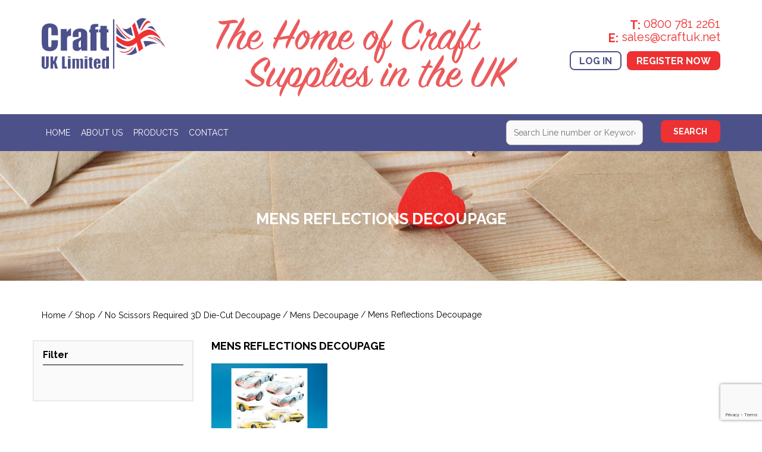

--- FILE ---
content_type: text/html; charset=UTF-8
request_url: https://www.craftuk.net/product-category/no-scissors-required-die-cut-decoupage/male-die-cut-decoupage/male-reflections-decoupage/
body_size: 10823
content:
<!DOCTYPE html>
<html lang="en-GB" class="no-js">
<head>
	<meta charset="UTF-8">
	<meta name="viewport" content="width=device-width">
	<link rel="profile" href="http://gmpg.org/xfn/11">
	<link rel="pingback" href="https://www.craftuk.net/xmlrpc.php">
    <!-- Latest compiled and minified CSS -->
    <link rel="stylesheet" href="https://maxcdn.bootstrapcdn.com/bootstrap/3.3.6/css/bootstrap.min.css" integrity="sha384-1q8mTJOASx8j1Au+a5WDVnPi2lkFfwwEAa8hDDdjZlpLegxhjVME1fgjWPGmkzs7" crossorigin="anonymous">
    <!-- Latest compiled and minified JavaScript -->
    <script src="https://maxcdn.bootstrapcdn.com/bootstrap/3.3.6/js/bootstrap.min.js" integrity="sha384-0mSbJDEHialfmuBBQP6A4Qrprq5OVfW37PRR3j5ELqxss1yVqOtnepnHVP9aJ7xS" crossorigin="anonymous"></script>
	<link href="https://fonts.googleapis.com/css?family=Raleway:400,700,900" rel="stylesheet">
	<link href="https://fonts.googleapis.com/css?family=Pacifico" rel="stylesheet">
    <link href="https://www.craftuk.net/wp-content/themes/craftuk/css/reset.css" rel="stylesheet" type="text/css" />
	<link href="https://www.craftuk.net/wp-content/themes/craftuk/css/css.css" rel="stylesheet" type="text/css" />
	<!--[if lt IE 9]>
	<script src="https://www.craftuk.net/wp-content/themes/craftuk/js/html5.js"></script>
	<![endif]-->
  	<link rel="icon" type="image/png" href="https://www.craftuk.net/wp-content/themes/craftuk/images/icons/160.png" />
    <link rel="icon" type="image/x-icon" href="https://www.craftuk.net/wp-content/themes/craftuk/images/icons/favicon.ico" />
    <link rel="apple-touch-icon-precomposed" sizes="114x114" href="https://www.craftuk.net/wp-content/themes/craftuk/images/icons/114.png">
    <link rel="apple-touch-icon-precomposed" sizes="72x72" href="https://www.craftuk.net/wp-content/themes/craftuk/images/icons/72.png">
    <link rel="apple-touch-icon-precomposed" href="https://www.craftuk.net/wp-content/themes/craftuk/images/icons/57.png">
	<script>(function(html){html.className = html.className.replace(/\bno-js\b/,'js')})(document.documentElement);</script>
<meta name='robots' content='noindex, follow' />

	<!-- This site is optimized with the Yoast SEO plugin v18.1 - https://yoast.com/wordpress/plugins/seo/ -->
	<title>Mens Reflections Decoupage Archives | Craft UK</title>
	<meta property="og:locale" content="en_GB" />
	<meta property="og:type" content="article" />
	<meta property="og:title" content="Mens Reflections Decoupage Archives | Craft UK" />
	<meta property="og:url" content="https://www.craftuk.net/product-category/no-scissors-required-die-cut-decoupage/male-die-cut-decoupage/male-reflections-decoupage/" />
	<meta property="og:site_name" content="Craft UK" />
	<meta name="twitter:card" content="summary_large_image" />
	<script type="application/ld+json" class="yoast-schema-graph">{"@context":"https://schema.org","@graph":[{"@type":"Organization","@id":"https://www.craftuk.net/#organization","name":"Craft UK","url":"https://www.craftuk.net/","sameAs":[],"logo":{"@type":"ImageObject","@id":"https://www.craftuk.net/#logo","inLanguage":"en-GB","url":"https://www.craftuk.net/wp-content/uploads/2018/10/logo.png","contentUrl":"https://www.craftuk.net/wp-content/uploads/2018/10/logo.png","width":609,"height":248,"caption":"Craft UK"},"image":{"@id":"https://www.craftuk.net/#logo"}},{"@type":"WebSite","@id":"https://www.craftuk.net/#website","url":"https://www.craftuk.net/","name":"Craft UK","description":"","publisher":{"@id":"https://www.craftuk.net/#organization"},"potentialAction":[{"@type":"SearchAction","target":{"@type":"EntryPoint","urlTemplate":"https://www.craftuk.net/?s={search_term_string}"},"query-input":"required name=search_term_string"}],"inLanguage":"en-GB"},{"@type":"CollectionPage","@id":"https://www.craftuk.net/product-category/no-scissors-required-die-cut-decoupage/male-die-cut-decoupage/male-reflections-decoupage/#webpage","url":"https://www.craftuk.net/product-category/no-scissors-required-die-cut-decoupage/male-die-cut-decoupage/male-reflections-decoupage/","name":"Mens Reflections Decoupage Archives | Craft UK","isPartOf":{"@id":"https://www.craftuk.net/#website"},"breadcrumb":{"@id":"https://www.craftuk.net/product-category/no-scissors-required-die-cut-decoupage/male-die-cut-decoupage/male-reflections-decoupage/#breadcrumb"},"inLanguage":"en-GB","potentialAction":[{"@type":"ReadAction","target":["https://www.craftuk.net/product-category/no-scissors-required-die-cut-decoupage/male-die-cut-decoupage/male-reflections-decoupage/"]}]},{"@type":"BreadcrumbList","@id":"https://www.craftuk.net/product-category/no-scissors-required-die-cut-decoupage/male-die-cut-decoupage/male-reflections-decoupage/#breadcrumb","itemListElement":[{"@type":"ListItem","position":1,"name":"Home","item":"https://www.craftuk.net/"},{"@type":"ListItem","position":2,"name":"No Scissors Required 3D Die-Cut Decoupage","item":"https://www.craftuk.net/product-category/no-scissors-required-die-cut-decoupage/"},{"@type":"ListItem","position":3,"name":"Mens Decoupage","item":"https://www.craftuk.net/product-category/no-scissors-required-die-cut-decoupage/male-die-cut-decoupage/"},{"@type":"ListItem","position":4,"name":"Mens Reflections Decoupage"}]}]}</script>
	<!-- / Yoast SEO plugin. -->


<link rel='dns-prefetch' href='//www.google.com' />
<link rel='dns-prefetch' href='//fonts.googleapis.com' />
<link rel='dns-prefetch' href='//s.w.org' />
<link rel="alternate" type="application/rss+xml" title="Craft UK &raquo; Feed" href="https://www.craftuk.net/feed/" />
<link rel="alternate" type="application/rss+xml" title="Craft UK &raquo; Comments Feed" href="https://www.craftuk.net/comments/feed/" />
<link rel="alternate" type="application/rss+xml" title="Craft UK &raquo; Mens Reflections Decoupage Category Feed" href="https://www.craftuk.net/product-category/no-scissors-required-die-cut-decoupage/male-die-cut-decoupage/male-reflections-decoupage/feed/" />
<script type="text/javascript">
window._wpemojiSettings = {"baseUrl":"https:\/\/s.w.org\/images\/core\/emoji\/13.1.0\/72x72\/","ext":".png","svgUrl":"https:\/\/s.w.org\/images\/core\/emoji\/13.1.0\/svg\/","svgExt":".svg","source":{"concatemoji":"https:\/\/www.craftuk.net\/wp-includes\/js\/wp-emoji-release.min.js?ver=5.9.12"}};
/*! This file is auto-generated */
!function(e,a,t){var n,r,o,i=a.createElement("canvas"),p=i.getContext&&i.getContext("2d");function s(e,t){var a=String.fromCharCode;p.clearRect(0,0,i.width,i.height),p.fillText(a.apply(this,e),0,0);e=i.toDataURL();return p.clearRect(0,0,i.width,i.height),p.fillText(a.apply(this,t),0,0),e===i.toDataURL()}function c(e){var t=a.createElement("script");t.src=e,t.defer=t.type="text/javascript",a.getElementsByTagName("head")[0].appendChild(t)}for(o=Array("flag","emoji"),t.supports={everything:!0,everythingExceptFlag:!0},r=0;r<o.length;r++)t.supports[o[r]]=function(e){if(!p||!p.fillText)return!1;switch(p.textBaseline="top",p.font="600 32px Arial",e){case"flag":return s([127987,65039,8205,9895,65039],[127987,65039,8203,9895,65039])?!1:!s([55356,56826,55356,56819],[55356,56826,8203,55356,56819])&&!s([55356,57332,56128,56423,56128,56418,56128,56421,56128,56430,56128,56423,56128,56447],[55356,57332,8203,56128,56423,8203,56128,56418,8203,56128,56421,8203,56128,56430,8203,56128,56423,8203,56128,56447]);case"emoji":return!s([10084,65039,8205,55357,56613],[10084,65039,8203,55357,56613])}return!1}(o[r]),t.supports.everything=t.supports.everything&&t.supports[o[r]],"flag"!==o[r]&&(t.supports.everythingExceptFlag=t.supports.everythingExceptFlag&&t.supports[o[r]]);t.supports.everythingExceptFlag=t.supports.everythingExceptFlag&&!t.supports.flag,t.DOMReady=!1,t.readyCallback=function(){t.DOMReady=!0},t.supports.everything||(n=function(){t.readyCallback()},a.addEventListener?(a.addEventListener("DOMContentLoaded",n,!1),e.addEventListener("load",n,!1)):(e.attachEvent("onload",n),a.attachEvent("onreadystatechange",function(){"complete"===a.readyState&&t.readyCallback()})),(n=t.source||{}).concatemoji?c(n.concatemoji):n.wpemoji&&n.twemoji&&(c(n.twemoji),c(n.wpemoji)))}(window,document,window._wpemojiSettings);
</script>
<style type="text/css">
img.wp-smiley,
img.emoji {
	display: inline !important;
	border: none !important;
	box-shadow: none !important;
	height: 1em !important;
	width: 1em !important;
	margin: 0 0.07em !important;
	vertical-align: -0.1em !important;
	background: none !important;
	padding: 0 !important;
}
</style>
	<link rel='stylesheet' id='wp-block-library-css'  href='https://www.craftuk.net/wp-includes/css/dist/block-library/style.min.css?ver=5.9.12' type='text/css' media='all' />
<link rel='stylesheet' id='wc-blocks-vendors-style-css'  href='https://www.craftuk.net/wp-content/plugins/woocommerce/packages/woocommerce-blocks/build/wc-blocks-vendors-style.css?ver=6.7.3' type='text/css' media='all' />
<link rel='stylesheet' id='wc-blocks-style-css'  href='https://www.craftuk.net/wp-content/plugins/woocommerce/packages/woocommerce-blocks/build/wc-blocks-style.css?ver=6.7.3' type='text/css' media='all' />
<link rel='stylesheet' id='yith-wcan-shortcodes-css'  href='https://www.craftuk.net/wp-content/plugins/yith-woocommerce-ajax-navigation/assets/css/shortcodes.css?ver=4.7.0' type='text/css' media='all' />
<style id='yith-wcan-shortcodes-inline-css' type='text/css'>
:root{
	--yith-wcan-filters_colors_titles: #434343;
	--yith-wcan-filters_colors_background: #FFFFFF;
	--yith-wcan-filters_colors_accent: #A7144C;
	--yith-wcan-filters_colors_accent_r: 167;
	--yith-wcan-filters_colors_accent_g: 20;
	--yith-wcan-filters_colors_accent_b: 76;
	--yith-wcan-color_swatches_border_radius: 100%;
	--yith-wcan-color_swatches_size: 30px;
	--yith-wcan-labels_style_background: #FFFFFF;
	--yith-wcan-labels_style_background_hover: #A7144C;
	--yith-wcan-labels_style_background_active: #A7144C;
	--yith-wcan-labels_style_text: #434343;
	--yith-wcan-labels_style_text_hover: #FFFFFF;
	--yith-wcan-labels_style_text_active: #FFFFFF;
	--yith-wcan-anchors_style_text: #434343;
	--yith-wcan-anchors_style_text_hover: #A7144C;
	--yith-wcan-anchors_style_text_active: #A7144C;
}
</style>
<style id='global-styles-inline-css' type='text/css'>
body{--wp--preset--color--black: #000000;--wp--preset--color--cyan-bluish-gray: #abb8c3;--wp--preset--color--white: #ffffff;--wp--preset--color--pale-pink: #f78da7;--wp--preset--color--vivid-red: #cf2e2e;--wp--preset--color--luminous-vivid-orange: #ff6900;--wp--preset--color--luminous-vivid-amber: #fcb900;--wp--preset--color--light-green-cyan: #7bdcb5;--wp--preset--color--vivid-green-cyan: #00d084;--wp--preset--color--pale-cyan-blue: #8ed1fc;--wp--preset--color--vivid-cyan-blue: #0693e3;--wp--preset--color--vivid-purple: #9b51e0;--wp--preset--gradient--vivid-cyan-blue-to-vivid-purple: linear-gradient(135deg,rgba(6,147,227,1) 0%,rgb(155,81,224) 100%);--wp--preset--gradient--light-green-cyan-to-vivid-green-cyan: linear-gradient(135deg,rgb(122,220,180) 0%,rgb(0,208,130) 100%);--wp--preset--gradient--luminous-vivid-amber-to-luminous-vivid-orange: linear-gradient(135deg,rgba(252,185,0,1) 0%,rgba(255,105,0,1) 100%);--wp--preset--gradient--luminous-vivid-orange-to-vivid-red: linear-gradient(135deg,rgba(255,105,0,1) 0%,rgb(207,46,46) 100%);--wp--preset--gradient--very-light-gray-to-cyan-bluish-gray: linear-gradient(135deg,rgb(238,238,238) 0%,rgb(169,184,195) 100%);--wp--preset--gradient--cool-to-warm-spectrum: linear-gradient(135deg,rgb(74,234,220) 0%,rgb(151,120,209) 20%,rgb(207,42,186) 40%,rgb(238,44,130) 60%,rgb(251,105,98) 80%,rgb(254,248,76) 100%);--wp--preset--gradient--blush-light-purple: linear-gradient(135deg,rgb(255,206,236) 0%,rgb(152,150,240) 100%);--wp--preset--gradient--blush-bordeaux: linear-gradient(135deg,rgb(254,205,165) 0%,rgb(254,45,45) 50%,rgb(107,0,62) 100%);--wp--preset--gradient--luminous-dusk: linear-gradient(135deg,rgb(255,203,112) 0%,rgb(199,81,192) 50%,rgb(65,88,208) 100%);--wp--preset--gradient--pale-ocean: linear-gradient(135deg,rgb(255,245,203) 0%,rgb(182,227,212) 50%,rgb(51,167,181) 100%);--wp--preset--gradient--electric-grass: linear-gradient(135deg,rgb(202,248,128) 0%,rgb(113,206,126) 100%);--wp--preset--gradient--midnight: linear-gradient(135deg,rgb(2,3,129) 0%,rgb(40,116,252) 100%);--wp--preset--duotone--dark-grayscale: url('#wp-duotone-dark-grayscale');--wp--preset--duotone--grayscale: url('#wp-duotone-grayscale');--wp--preset--duotone--purple-yellow: url('#wp-duotone-purple-yellow');--wp--preset--duotone--blue-red: url('#wp-duotone-blue-red');--wp--preset--duotone--midnight: url('#wp-duotone-midnight');--wp--preset--duotone--magenta-yellow: url('#wp-duotone-magenta-yellow');--wp--preset--duotone--purple-green: url('#wp-duotone-purple-green');--wp--preset--duotone--blue-orange: url('#wp-duotone-blue-orange');--wp--preset--font-size--small: 13px;--wp--preset--font-size--medium: 20px;--wp--preset--font-size--large: 36px;--wp--preset--font-size--x-large: 42px;}.has-black-color{color: var(--wp--preset--color--black) !important;}.has-cyan-bluish-gray-color{color: var(--wp--preset--color--cyan-bluish-gray) !important;}.has-white-color{color: var(--wp--preset--color--white) !important;}.has-pale-pink-color{color: var(--wp--preset--color--pale-pink) !important;}.has-vivid-red-color{color: var(--wp--preset--color--vivid-red) !important;}.has-luminous-vivid-orange-color{color: var(--wp--preset--color--luminous-vivid-orange) !important;}.has-luminous-vivid-amber-color{color: var(--wp--preset--color--luminous-vivid-amber) !important;}.has-light-green-cyan-color{color: var(--wp--preset--color--light-green-cyan) !important;}.has-vivid-green-cyan-color{color: var(--wp--preset--color--vivid-green-cyan) !important;}.has-pale-cyan-blue-color{color: var(--wp--preset--color--pale-cyan-blue) !important;}.has-vivid-cyan-blue-color{color: var(--wp--preset--color--vivid-cyan-blue) !important;}.has-vivid-purple-color{color: var(--wp--preset--color--vivid-purple) !important;}.has-black-background-color{background-color: var(--wp--preset--color--black) !important;}.has-cyan-bluish-gray-background-color{background-color: var(--wp--preset--color--cyan-bluish-gray) !important;}.has-white-background-color{background-color: var(--wp--preset--color--white) !important;}.has-pale-pink-background-color{background-color: var(--wp--preset--color--pale-pink) !important;}.has-vivid-red-background-color{background-color: var(--wp--preset--color--vivid-red) !important;}.has-luminous-vivid-orange-background-color{background-color: var(--wp--preset--color--luminous-vivid-orange) !important;}.has-luminous-vivid-amber-background-color{background-color: var(--wp--preset--color--luminous-vivid-amber) !important;}.has-light-green-cyan-background-color{background-color: var(--wp--preset--color--light-green-cyan) !important;}.has-vivid-green-cyan-background-color{background-color: var(--wp--preset--color--vivid-green-cyan) !important;}.has-pale-cyan-blue-background-color{background-color: var(--wp--preset--color--pale-cyan-blue) !important;}.has-vivid-cyan-blue-background-color{background-color: var(--wp--preset--color--vivid-cyan-blue) !important;}.has-vivid-purple-background-color{background-color: var(--wp--preset--color--vivid-purple) !important;}.has-black-border-color{border-color: var(--wp--preset--color--black) !important;}.has-cyan-bluish-gray-border-color{border-color: var(--wp--preset--color--cyan-bluish-gray) !important;}.has-white-border-color{border-color: var(--wp--preset--color--white) !important;}.has-pale-pink-border-color{border-color: var(--wp--preset--color--pale-pink) !important;}.has-vivid-red-border-color{border-color: var(--wp--preset--color--vivid-red) !important;}.has-luminous-vivid-orange-border-color{border-color: var(--wp--preset--color--luminous-vivid-orange) !important;}.has-luminous-vivid-amber-border-color{border-color: var(--wp--preset--color--luminous-vivid-amber) !important;}.has-light-green-cyan-border-color{border-color: var(--wp--preset--color--light-green-cyan) !important;}.has-vivid-green-cyan-border-color{border-color: var(--wp--preset--color--vivid-green-cyan) !important;}.has-pale-cyan-blue-border-color{border-color: var(--wp--preset--color--pale-cyan-blue) !important;}.has-vivid-cyan-blue-border-color{border-color: var(--wp--preset--color--vivid-cyan-blue) !important;}.has-vivid-purple-border-color{border-color: var(--wp--preset--color--vivid-purple) !important;}.has-vivid-cyan-blue-to-vivid-purple-gradient-background{background: var(--wp--preset--gradient--vivid-cyan-blue-to-vivid-purple) !important;}.has-light-green-cyan-to-vivid-green-cyan-gradient-background{background: var(--wp--preset--gradient--light-green-cyan-to-vivid-green-cyan) !important;}.has-luminous-vivid-amber-to-luminous-vivid-orange-gradient-background{background: var(--wp--preset--gradient--luminous-vivid-amber-to-luminous-vivid-orange) !important;}.has-luminous-vivid-orange-to-vivid-red-gradient-background{background: var(--wp--preset--gradient--luminous-vivid-orange-to-vivid-red) !important;}.has-very-light-gray-to-cyan-bluish-gray-gradient-background{background: var(--wp--preset--gradient--very-light-gray-to-cyan-bluish-gray) !important;}.has-cool-to-warm-spectrum-gradient-background{background: var(--wp--preset--gradient--cool-to-warm-spectrum) !important;}.has-blush-light-purple-gradient-background{background: var(--wp--preset--gradient--blush-light-purple) !important;}.has-blush-bordeaux-gradient-background{background: var(--wp--preset--gradient--blush-bordeaux) !important;}.has-luminous-dusk-gradient-background{background: var(--wp--preset--gradient--luminous-dusk) !important;}.has-pale-ocean-gradient-background{background: var(--wp--preset--gradient--pale-ocean) !important;}.has-electric-grass-gradient-background{background: var(--wp--preset--gradient--electric-grass) !important;}.has-midnight-gradient-background{background: var(--wp--preset--gradient--midnight) !important;}.has-small-font-size{font-size: var(--wp--preset--font-size--small) !important;}.has-medium-font-size{font-size: var(--wp--preset--font-size--medium) !important;}.has-large-font-size{font-size: var(--wp--preset--font-size--large) !important;}.has-x-large-font-size{font-size: var(--wp--preset--font-size--x-large) !important;}
</style>
<link rel='stylesheet' id='contact-form-7-css'  href='https://www.craftuk.net/wp-content/plugins/contact-form-7/includes/css/styles.css?ver=5.5.4' type='text/css' media='all' />
<link rel='stylesheet' id='woof-css'  href='https://www.craftuk.net/wp-content/plugins/woocommerce-products-filter/css/front.css?ver=1.2.6.4' type='text/css' media='all' />
<style id='woof-inline-css' type='text/css'>

.woof_products_top_panel li span, .woof_products_top_panel2 li span{background: url(https://www.craftuk.net/wp-content/plugins/woocommerce-products-filter/img/delete.png);background-size: 14px 14px;background-repeat: no-repeat;background-position: right;}
.woof_edit_view{
                    display: none;
                }


</style>
<link rel='stylesheet' id='chosen-drop-down-css'  href='https://www.craftuk.net/wp-content/plugins/woocommerce-products-filter/js/chosen/chosen.min.css?ver=1.2.6.4' type='text/css' media='all' />
<link rel='stylesheet' id='icheck-jquery-color-css'  href='https://www.craftuk.net/wp-content/plugins/woocommerce-products-filter/js/icheck/skins/flat/blue.css?ver=1.2.6.4' type='text/css' media='all' />
<link rel='stylesheet' id='woof_by_text_html_items-css'  href='https://www.craftuk.net/wp-content/plugins/woocommerce-products-filter/ext/by_text/css/by_text.css?ver=1.2.6.4' type='text/css' media='all' />
<link rel='stylesheet' id='woof_select_radio_check_html_items-css'  href='https://www.craftuk.net/wp-content/plugins/woocommerce-products-filter/ext/select_radio_check/css/html_types/select_radio_check.css?ver=1.2.6.4' type='text/css' media='all' />
<link rel='stylesheet' id='woocommerce-layout-css'  href='https://www.craftuk.net/wp-content/plugins/woocommerce/assets/css/woocommerce-layout.css?ver=6.2.2' type='text/css' media='all' />
<link rel='stylesheet' id='woocommerce-smallscreen-css'  href='https://www.craftuk.net/wp-content/plugins/woocommerce/assets/css/woocommerce-smallscreen.css?ver=6.2.2' type='text/css' media='only screen and (max-width: 768px)' />
<link rel='stylesheet' id='woocommerce-general-css'  href='https://www.craftuk.net/wp-content/plugins/woocommerce/assets/css/woocommerce.css?ver=6.2.2' type='text/css' media='all' />
<style id='woocommerce-inline-inline-css' type='text/css'>
.woocommerce form .form-row .required { visibility: visible; }
</style>
<link rel='stylesheet' id='twentyfifteen-fonts-css'  href='https://fonts.googleapis.com/css?family=Noto+Sans%3A400italic%2C700italic%2C400%2C700%7CNoto+Serif%3A400italic%2C700italic%2C400%2C700%7CInconsolata%3A400%2C700&#038;subset=latin%2Clatin-ext' type='text/css' media='all' />
<link rel='stylesheet' id='genericons-css'  href='https://www.craftuk.net/wp-content/themes/craftuk/genericons/genericons.css?ver=3.2' type='text/css' media='all' />
<link rel='stylesheet' id='twentyfifteen-style-css'  href='https://www.craftuk.net/wp-content/themes/craftuk/style.css?ver=5.9.12' type='text/css' media='all' />
<!--[if lt IE 9]>
<link rel='stylesheet' id='twentyfifteen-ie-css'  href='https://www.craftuk.net/wp-content/themes/craftuk/css/ie.css?ver=20141010' type='text/css' media='all' />
<![endif]-->
<!--[if lt IE 8]>
<link rel='stylesheet' id='twentyfifteen-ie7-css'  href='https://www.craftuk.net/wp-content/themes/craftuk/css/ie7.css?ver=20141010' type='text/css' media='all' />
<![endif]-->
<link rel='stylesheet' id='wc-sagepaydirect-css'  href='https://www.craftuk.net/wp-content/plugins/woocommerce-gateway-sagepay-form/assets/css/checkout.css?ver=5.7.3' type='text/css' media='' />
<script type='text/javascript' src='https://www.craftuk.net/wp-includes/js/jquery/jquery.min.js?ver=3.6.0' id='jquery-core-js'></script>
<script type='text/javascript' src='https://www.craftuk.net/wp-includes/js/jquery/jquery-migrate.min.js?ver=3.3.2' id='jquery-migrate-js'></script>
<script type='text/javascript' src='https://www.craftuk.net/wp-content/plugins/woocommerce/assets/js/jquery-blockui/jquery.blockUI.min.js?ver=2.7.0-wc.6.2.2' id='jquery-blockui-js'></script>
<script type='text/javascript' id='wc-add-to-cart-js-extra'>
/* <![CDATA[ */
var wc_add_to_cart_params = {"ajax_url":"\/wp-admin\/admin-ajax.php","wc_ajax_url":"\/?wc-ajax=%%endpoint%%","i18n_view_cart":"View basket","cart_url":"https:\/\/www.craftuk.net\/cart\/","is_cart":"","cart_redirect_after_add":"yes"};
/* ]]> */
</script>
<script type='text/javascript' src='https://www.craftuk.net/wp-content/plugins/woocommerce/assets/js/frontend/add-to-cart.min.js?ver=6.2.2' id='wc-add-to-cart-js'></script>
<script type='text/javascript' src='https://www.craftuk.net/wp-content/plugins/js_composer/assets/js/vendors/woocommerce-add-to-cart.js?ver=5.5.5' id='vc_woocommerce-add-to-cart-js-js'></script>
<link rel="https://api.w.org/" href="https://www.craftuk.net/wp-json/" /><link rel="alternate" type="application/json" href="https://www.craftuk.net/wp-json/wp/v2/product_cat/31" /><link rel="EditURI" type="application/rsd+xml" title="RSD" href="https://www.craftuk.net/xmlrpc.php?rsd" />
<link rel="wlwmanifest" type="application/wlwmanifest+xml" href="https://www.craftuk.net/wp-includes/wlwmanifest.xml" /> 
<meta name="generator" content="WordPress 5.9.12" />
<meta name="generator" content="WooCommerce 6.2.2" />

		<script>

		(function(i,s,o,g,r,a,m){i['GoogleAnalyticsObject']=r;i[r]=i[r]||function(){
		(i[r].q=i[r].q||[]).push(arguments)},i[r].l=1*new Date();a=s.createElement(o),
		m=s.getElementsByTagName(o)[0];a.async=1;a.src=g;m.parentNode.insertBefore(a,m)
		})(window,document,'script','https://www.google-analytics.com/analytics.js','ga');

		ga('create', 'UA-51879977-1', 'auto');
		ga('send', 'pageview');

		</script>


	<noscript><style>.woocommerce-product-gallery{ opacity: 1 !important; }</style></noscript>
	<style type="text/css">.recentcomments a{display:inline !important;padding:0 !important;margin:0 !important;}</style><meta name="generator" content="Powered by WPBakery Page Builder - drag and drop page builder for WordPress."/>
<!--[if lte IE 9]><link rel="stylesheet" type="text/css" href="https://www.craftuk.net/wp-content/plugins/js_composer/assets/css/vc_lte_ie9.min.css" media="screen"><![endif]--><noscript><style type="text/css"> .wpb_animate_when_almost_visible { opacity: 1; }</style></noscript></head>

<body>
<header>	
	<div class="container">
		<div class="row aligned-row">
			<div class="col-sm-3">
				<a href="/" title="Craft UK"><img src="https://www.craftuk.net/wp-content/themes/craftuk/images/logo.png" width="80%" border="0" /></a>
			</div>
			<div class="col-sm-6">
				<div class="row">
					<div class="col-sm-11">
						<img src="https://www.craftuk.net/wp-content/themes/craftuk/images/header/homeofcraft.svg" width="100%" />
					</div>
					<!--<div class="col-sm-3">
																	</div>-->
					<div class="col-sm-1">
						
					</div>
				</div>
			</div>
			<div class="col-sm-3">
				<div class="headerTelephone">
					<strong>T:</strong> 0800 781 2261<br />
					<strong>E:</strong> sales@craftuk.net
				</div>
								<ul class="headerButtons">
					<li><a href="/my-account/">Log In</a></li>
					<li><a href="/register/">Register Now</a></li>
				</ul>
							</div>
		</div>
	</div>
</header>

<div class="container-fluid headerUSP">
	<div class="container">
		<div class="row aligned-row">
			<div class="col-sm-5">
				<div id="contentMain">
					<div id="contentSub">
						<nav>
							<ul>
								<li><a href="/" title="Craft UK">Home</a></li>
								<li><a href="/about/" title="About Us">About Us</a></li>
								<li><a href="/shop/" title="Products">Products</a>
									<ul>
																				<li><a href="https://www.craftuk.net/product-category/12x12-card/" title="12x12 Card">12x12 Card</a></li>
																				<li><a href="https://www.craftuk.net/product-category/a3-card-paper-stock/" title="A3 Card &amp; Paper Stock">A3 Card &amp; Paper Stock</a></li>
																				<li><a href="https://www.craftuk.net/product-category/a4-card-paper-stock/" title="A4 Card &amp; Paper Stock">A4 Card &amp; Paper Stock</a></li>
																				<li><a href="https://www.craftuk.net/product-category/a5-card-stock/" title="A5 Card Stock">A5 Card Stock</a></li>
																				<li><a href="https://www.craftuk.net/product-category/boxed-envelope-packs/" title="Boxed Envelope Packs">Boxed Envelope Packs</a></li>
																				<li><a href="https://www.craftuk.net/product-category/card-envelopes-packs/" title="Card &amp; Envelope packs">Card &amp; Envelope packs</a></li>
																				<li><a href="https://www.craftuk.net/product-category/cello-bags/" title="Cello Bags">Cello Bags</a></li>
																				<li><a href="https://www.craftuk.net/product-category/christmas-products/" title="Christmas Products">Christmas Products</a></li>
																				<li><a href="https://www.craftuk.net/product-category/coloured-card-envelope-packs/" title="Coloured Card &amp; Envelope Packs">Coloured Card &amp; Envelope Packs</a></li>
																				<li><a href="https://www.craftuk.net/product-category/envelope-packs/" title="Envelope packs">Envelope packs</a></li>
																				<li><a href="https://www.craftuk.net/product-category/kraft-card/" title="Kraft Card">Kraft Card</a></li>
																				<li><a href="https://www.craftuk.net/product-category/new-products/" title="New Products">New Products</a></li>
																				<li><a href="https://www.craftuk.net/product-category/no-scissors-required-die-cut-decoupage/" title="No Scissors Required 3D Die-Cut Decoupage">No Scissors Required 3D Die-Cut Decoupage</a></li>
																				<li><a href="https://www.craftuk.net/product-category/place-cards/" title="Place Cards">Place Cards</a></li>
																				<li><a href="https://www.craftuk.net/product-category/premier-card-stock/" title="Premier Card Stock">Premier Card Stock</a></li>
																				<li><a href="https://www.craftuk.net/product-category/special-offers/" title="Special Offers">Special Offers</a></li>
										
									</ul>
								</li>
								<li><a href="/contact/" title="Contact">Contact</a></li>
							</ul>
													</nav>
					</div>
				</div>
			</div>
			<div class="col-sm-3">
															</div>
			<div class="col-sm-4">
				<div class="row">
					<form action="/" method="get">
					<div class="col-xs-8">
						<div class="searchBox">
							<div align="center">
								
								<input type="text" name="s" id="search" placeholder="Search Line number or Keywords" style="margin: 0px 0px 0px 0px" />
								
							</div>
						</div>
					</div>
					<div class="col-xs-4">
						<input type="submit" name="submit" value="Search" class="searchSubmit" />
					</div>
					</form>
				</div>
			</div>
		</div>
		
		<!--<div class="row">
			<div class="col-sm-3">
				<div align="center">
					<img src="https://www.craftuk.net/wp-content/themes/craftuk/images/header/lorry.png" height="20" /> <span style="margin-top: 3px;">Next day delivery</span>
				</div>
			</div>
			<div class="col-sm-3">
				<div align="center">
					<img src="https://www.craftuk.net/wp-content/themes/craftuk/images/header/product.png" height="20" /> <span style="margin-top: 3px;">1000's of products</span>
				</div>
			</div>
			<div class="col-sm-3">
				<div align="center">
					<img src="https://www.craftuk.net/wp-content/themes/craftuk/images/header/thumbsup.png" height="20" /> <span style="margin-top: 3px;">Free registration</span>
				</div>
			</div>
			<div class="col-sm-3">
				<div align="center">
					<img src="https://www.craftuk.net/wp-content/themes/craftuk/images/header/secure.png" height="20" /> <span style="margin-top: 3px;">Secure transactions</span>
				</div>

			</div>
		</div>-->
	</div>
</div>

<div id="catPage">

<div class="container-fluid catPageheader">
	<div class="row">
		<div class="col-sm-12">
			<h3>Mens Reflections Decoupage</h3>
		</div>
	</div>
</div>



<div class="container pageContentMargin">
	<div class="row">
		<div class="col-sm-12">
			<div id="primary" class="content-area"><main id="main" class="site-main" role="main"><nav class="woocommerce-breadcrumb"><a href="https://www.craftuk.net">Home</a>&nbsp;&#47;&nbsp;<a href="https://www.craftuk.net/shop/">Shop</a>&nbsp;&#47;&nbsp;<a href="https://www.craftuk.net/product-category/no-scissors-required-die-cut-decoupage/">No Scissors Required 3D Die-Cut Decoupage</a>&nbsp;&#47;&nbsp;<a href="https://www.craftuk.net/product-category/no-scissors-required-die-cut-decoupage/male-die-cut-decoupage/">Mens Decoupage</a>&nbsp;&#47;&nbsp;Mens Reflections Decoupage</nav>		</div>
	</div>
	<div class="row rowSpacer30">
		<div class="col-sm-3">
			<div class="catFilterContainer">
				<div class="row">
					<div class="col-sm-12">
						<div class="catFilterTitle">
							Filter
						</div>
					</div>
				</div>
				<div class="row">
					<div class="col-sm-12">
						




            <div class="woof  "  data-shortcode="woof " data-redirect="" data-autosubmit="1" data-ajax-redraw="0">
                                
                <!--- here is possible to drop html code which is never redraws by AJAX ---->
                
                <div class="woof_redraw_zone" data-woof-ver="1.2.6.4">
                                        
                                            
                
                

                

                                
                

                                <div class="woof_submit_search_form_container">

            
            
        </div>
        
                    


                </div>

            </div>



            						<!--<ul class="productCatFilter">
						<li><a href="https://www.craftuk.net/product-category/12x12-card/">12x12 Card</a></li><li><a href="https://www.craftuk.net/product-category/a3-card-paper-stock/">A3 Card &amp; Paper Stock</a></li><li><a href="https://www.craftuk.net/product-category/a4-card-paper-stock/">A4 Card &amp; Paper Stock</a></li><li><a href="https://www.craftuk.net/product-category/a5-card-stock/">A5 Card Stock</a></li><li><a href="https://www.craftuk.net/product-category/boxed-envelope-packs/">Boxed Envelope Packs</a></li><li><a href="https://www.craftuk.net/product-category/card-envelopes-packs/">Card &amp; Envelope packs</a><ul><li><a href="https://www.craftuk.net/product-category/card-envelopes-packs/aperture-cards-envelopes/">Aperture Cards &amp; Envelopes</a></li><li><a href="https://www.craftuk.net/product-category/card-envelopes-packs/deckle-edged-cards-envelopes/">Deckle Edged Cards &amp; Envelopes</a></li><li><a href="https://www.craftuk.net/product-category/card-envelopes-packs/kraft-cards-envelopes/">Kraft Cards &amp; Envelopes</a></li><li><a href="https://www.craftuk.net/product-category/card-envelopes-packs/pearlescent-cards-envelopes/">Pearlescent Cards &amp; Envelopes</a></li><li><a href="https://www.craftuk.net/product-category/card-envelopes-packs/plain-card-envelope-packs/">Plain Card &amp; Envelope Packs</a></li><li><a href="https://www.craftuk.net/product-category/card-envelopes-packs/scalloped-cards-envelopes/">Scalloped Cards &amp; Envelopes</a></li><li><a href="https://www.craftuk.net/product-category/card-envelopes-packs/textured-card-envelopes/">Textured Cards &amp; Envelopes</a></li></ul></li><li><a href="https://www.craftuk.net/product-category/cello-bags/">Cello Bags</a></li><li><a href="https://www.craftuk.net/product-category/christmas-products/">Christmas Products</a><ul><li><a href="https://www.craftuk.net/product-category/christmas-products/cards-and-envelopes/">Card &amp; Envelope Packs</a></li><li><a href="https://www.craftuk.net/product-category/christmas-products/christmas-decoupage-christmas-products/">Christmas Decoupage</a></li><li><a href="https://www.craftuk.net/product-category/christmas-products/toppers-concept-cards/">Toppers &amp; Concept cards</a></li></ul></li><li><a href="https://www.craftuk.net/product-category/coloured-card-envelope-packs/">Coloured Card &amp; Envelope Packs</a></li><li><a href="https://www.craftuk.net/product-category/envelope-packs/">Envelope packs</a><ul><li><a href="https://www.craftuk.net/product-category/envelope-packs/bulk-packed-envelopes/">Bulk Packed Envelopes</a></li><li><a href="https://www.craftuk.net/product-category/envelope-packs/coloured-envelopes/">Coloured Envelopes</a></li><li><a href="https://www.craftuk.net/product-category/envelope-packs/envelope-packs-of-30/">Envelope packs of 30</a></li><li><a href="https://www.craftuk.net/product-category/envelope-packs/envelope-packs-of-50/">Envelope packs of 50</a></li></ul></li><li><a href="https://www.craftuk.net/product-category/kraft-card/">Kraft Card</a></li><li><a href="https://www.craftuk.net/product-category/new-products/">New Products</a></li><li><a href="https://www.craftuk.net/product-category/no-scissors-required-die-cut-decoupage/">No Scissors Required 3D Die-Cut Decoupage</a><ul><li><a href="https://www.craftuk.net/product-category/no-scissors-required-die-cut-decoupage/art-deco-decoupage/">Art Deco Decoupage</a></li><li><a href="https://www.craftuk.net/product-category/no-scissors-required-die-cut-decoupage/boutique-windows-decoupage/">Boutique Windows Decoupage</a></li><li><a href="https://www.craftuk.net/product-category/no-scissors-required-die-cut-decoupage/christmas-decoupage/">Christmas Decoupage, Toppers &amp; Concept Cards</a></li><li><a href="https://www.craftuk.net/product-category/no-scissors-required-die-cut-decoupage/floral-decoupage/">Floral Decoupage</a></li><li><a href="https://www.craftuk.net/product-category/no-scissors-required-die-cut-decoupage/happy-easter-decoupage/">Happy Easter Decoupage</a></li><li><a href="https://www.craftuk.net/product-category/no-scissors-required-die-cut-decoupage/his-hers-decoupage/">His &amp; Hers Decoupage</a></li><li><a href="https://www.craftuk.net/product-category/no-scissors-required-die-cut-decoupage/male-die-cut-decoupage/">Mens Decoupage</a></li><li><a href="https://www.craftuk.net/product-category/no-scissors-required-die-cut-decoupage/male-monochrome-die-cut-decoupage/">Mens Monochrome Decoupage</a></li><li><a href="https://www.craftuk.net/product-category/no-scissors-required-die-cut-decoupage/pets-decoupage/">Pets Decoupage</a></li><li><a href="https://www.craftuk.net/product-category/no-scissors-required-die-cut-decoupage/special-occasions-decoupage/">Special Occasions Decoupage</a></li><li><a href="https://www.craftuk.net/product-category/no-scissors-required-die-cut-decoupage/weddings/">Weddings Decoupage</a></li></ul></li><li><a href="https://www.craftuk.net/product-category/place-cards/">Place Cards</a></li><li><a href="https://www.craftuk.net/product-category/premier-card-stock/">Premier Card Stock</a></li><li><a href="https://www.craftuk.net/product-category/special-offers/">Special Offers</a></li></li>						</ul>-->
					</div>
				</div>
			</div>
		</div>
		<div class="col-sm-9">
			<div class="row">
				<div class="col-sm-12">
					<h1>Mens Reflections Decoupage</h1>
				</div>
			</div>
										<div class="row aligned-row">
<div class="col-sm-3 col-xs-6">
	<div class="row">
		<div class="col-xs-12">
            			<a href="https://www.craftuk.net/shop/no-scissors-required-die-cut-decoupage/male-die-cut-decoupage/male-reflections-decoupage/line-r791-male-reflections-die-cut-decoupage-sports-cars-pack-of-10/" title="Line R791. Mens Reflections Decoupage &#8216;Sports Cars&#8217;"><img src="https://www.craftuk.net/wp-content/uploads/2018/07/R791-300x300.jpg" width="100%" border="0" /></a>
		</div>
	</div>
	<div class="row" style="margin-top: 8px;">
		<div class="col-xs-12">
									<div class="catLine">Line: R791</div>
			<div class="catTitle"> Mens Reflections Decoupage &#8216;Sports Cars&#8217;</div>
		</div>
	</div>
	<div class="row">
				<div class="col-xs-12">
			<h4 style="font-size: 14px; margin-bottom: 15px;">Login to view prices</h4>	
		</div>
			</div>
		 
</div>
</div>
<form method="post" action="" style='float: right; margin-left: 5px;' class="form-wppp-select products-per-page"><select name="ppp" onchange="this.form.submit()" class="select wppp-select"><option value="16" >16 products per page</option><option value="32"  selected='selected'>32 products per page</option><option value="48" >48 products per page</option><option value="-1" >All products per page</option></select></form>
			
		</div>
	</div>
</div>

</div>

</main></div>
<footer>
	<div class="container-fluid">
		<div class="container">
			<div class="row">
				<div class="col-sm-2">
					<a href="/" title="Craft UK"><img src="https://www.craftuk.net/wp-content/themes/craftuk/images/logo.png" width="80%" border="0" /></a>
					<div class="copyrightText">
						&copy; Craft UK 2026					</div>
				</div>
				<div class="col-sm-7">
					<div id="footerMenu">
						<div class="menu-footer-menu-container"><ul id="menu-footer-menu" class="menu"><li id="menu-item-1077" class="menu-item menu-item-type-custom menu-item-object-custom menu-item-1077"><a href="/">Home</a></li>
<li id="menu-item-1075" class="menu-item menu-item-type-post_type menu-item-object-page menu-item-1075"><a href="https://www.craftuk.net/delivery/">Deliveries</a></li>
<li id="menu-item-1074" class="menu-item menu-item-type-post_type menu-item-object-page menu-item-1074"><a href="https://www.craftuk.net/terms-conditions/">Terms</a></li>
<li id="menu-item-1088" class="menu-item menu-item-type-post_type menu-item-object-page menu-item-privacy-policy menu-item-1088"><a href="https://www.craftuk.net/privacy-policy/">Privacy</a></li>
<li id="menu-item-1357" class="menu-item menu-item-type-post_type menu-item-object-page menu-item-1357"><a href="https://www.craftuk.net/copyright/">Copyright</a></li>
<li id="menu-item-1177" class="menu-item menu-item-type-post_type menu-item-object-page menu-item-1177"><a href="https://www.craftuk.net/my-account/">My account</a></li>
<li id="menu-item-1076" class="menu-item menu-item-type-post_type menu-item-object-page menu-item-1076"><a href="https://www.craftuk.net/contact/">Contact</a></li>
</ul></div>					</div>
					<img src="https://www.craftuk.net/wp-content/themes/craftuk/images/footer/payment-02.png" width="200" />
				</div>
				<div class="col-sm-3">
					CRAFT UK<br />PO Box 1017<br />Bradford<br />
					West Yorkshire BD1 9GR.<br />
					Tel: <a href="tel:08007812261">0800 7812261</a><br />
					Email: <a href="mailto:sales@craftuk.net">sales@craftuk.net</a>
				</div>

			</div>
		</div>
	</div>
</footer>


<script type="application/ld+json">{"@context":"https:\/\/schema.org\/","@type":"BreadcrumbList","itemListElement":[{"@type":"ListItem","position":1,"item":{"name":"Home","@id":"https:\/\/www.craftuk.net"}},{"@type":"ListItem","position":2,"item":{"name":"Shop","@id":"https:\/\/www.craftuk.net\/shop\/"}},{"@type":"ListItem","position":3,"item":{"name":"No Scissors Required 3D Die-Cut Decoupage","@id":"https:\/\/www.craftuk.net\/product-category\/no-scissors-required-die-cut-decoupage\/"}},{"@type":"ListItem","position":4,"item":{"name":"Mens Decoupage","@id":"https:\/\/www.craftuk.net\/product-category\/no-scissors-required-die-cut-decoupage\/male-die-cut-decoupage\/"}},{"@type":"ListItem","position":5,"item":{"name":"Mens Reflections Decoupage","@id":"https:\/\/www.craftuk.net\/product-category\/no-scissors-required-die-cut-decoupage\/male-die-cut-decoupage\/male-reflections-decoupage\/"}}]}</script><link rel='stylesheet' id='woof_tooltip-css-css'  href='https://www.craftuk.net/wp-content/plugins/woocommerce-products-filter/js/tooltip/css/tooltipster.bundle.min.css?ver=1.2.6.4' type='text/css' media='all' />
<link rel='stylesheet' id='woof_tooltip-css-noir-css'  href='https://www.craftuk.net/wp-content/plugins/woocommerce-products-filter/js/tooltip/css/plugins/tooltipster/sideTip/themes/tooltipster-sideTip-noir.min.css?ver=1.2.6.4' type='text/css' media='all' />
<script type='text/javascript' src='https://www.craftuk.net/wp-content/plugins/woocommerce/assets/js/accounting/accounting.min.js?ver=0.4.2' id='accounting-js'></script>
<script type='text/javascript' src='https://www.craftuk.net/wp-content/plugins/woocommerce/assets/js/selectWoo/selectWoo.full.min.js?ver=1.0.9-wc.6.2.2' id='selectWoo-js'></script>
<script type='text/javascript' id='yith-wcan-shortcodes-js-extra'>
/* <![CDATA[ */
var yith_wcan_shortcodes = {"query_param":"yith_wcan","supported_taxonomies":["product_cat","product_tag","pa_colour","pa_size"],"content":"#content","change_browser_url":"1","instant_filters":"1","ajax_filters":"1","show_clear_filter":"","scroll_top":"","scroll_target":"","modal_on_mobile":"","session_param":"","show_current_children":"","loader":"","toggles_open_on_modal":"","mobile_media_query":"991","base_url":"https:\/\/www.craftuk.net\/product-category\/no-scissors-required-die-cut-decoupage\/male-die-cut-decoupage\/male-reflections-decoupage\/","terms_per_page":"10","currency_format":{"symbol":"&pound;","decimal":".","thousand":",","precision":2,"format":"%s%v"},"labels":{"empty_option":"All","search_placeholder":"Search...","no_items":"No item found","show_more":"Show %d more","close":"Close","save":"Save","show_results":"Show results","clear_selection":"Clear","clear_all_selections":"Clear All"}};
/* ]]> */
</script>
<script type='text/javascript' src='https://www.craftuk.net/wp-content/plugins/yith-woocommerce-ajax-navigation/assets/js/yith-wcan-shortcodes.min.js?ver=4.7.0' id='yith-wcan-shortcodes-js'></script>
<script type='text/javascript' src='https://www.craftuk.net/wp-includes/js/dist/vendor/regenerator-runtime.min.js?ver=0.13.9' id='regenerator-runtime-js'></script>
<script type='text/javascript' src='https://www.craftuk.net/wp-includes/js/dist/vendor/wp-polyfill.min.js?ver=3.15.0' id='wp-polyfill-js'></script>
<script type='text/javascript' id='contact-form-7-js-extra'>
/* <![CDATA[ */
var wpcf7 = {"api":{"root":"https:\/\/www.craftuk.net\/wp-json\/","namespace":"contact-form-7\/v1"}};
/* ]]> */
</script>
<script type='text/javascript' src='https://www.craftuk.net/wp-content/plugins/contact-form-7/includes/js/index.js?ver=5.5.4' id='contact-form-7-js'></script>
<script type='text/javascript' src='https://www.craftuk.net/wp-content/plugins/woocommerce/assets/js/js-cookie/js.cookie.min.js?ver=2.1.4-wc.6.2.2' id='js-cookie-js'></script>
<script type='text/javascript' id='woocommerce-js-extra'>
/* <![CDATA[ */
var woocommerce_params = {"ajax_url":"\/wp-admin\/admin-ajax.php","wc_ajax_url":"\/?wc-ajax=%%endpoint%%"};
/* ]]> */
</script>
<script type='text/javascript' src='https://www.craftuk.net/wp-content/plugins/woocommerce/assets/js/frontend/woocommerce.min.js?ver=6.2.2' id='woocommerce-js'></script>
<script type='text/javascript' id='wc-cart-fragments-js-extra'>
/* <![CDATA[ */
var wc_cart_fragments_params = {"ajax_url":"\/wp-admin\/admin-ajax.php","wc_ajax_url":"\/?wc-ajax=%%endpoint%%","cart_hash_key":"wc_cart_hash_1218c2d7993e64b54e4f6d7611f2bbb6","fragment_name":"wc_fragments_1218c2d7993e64b54e4f6d7611f2bbb6","request_timeout":"5000"};
/* ]]> */
</script>
<script type='text/javascript' src='https://www.craftuk.net/wp-content/plugins/woocommerce/assets/js/frontend/cart-fragments.min.js?ver=6.2.2' id='wc-cart-fragments-js'></script>
<script type='text/javascript' src='https://www.craftuk.net/wp-content/themes/craftuk/js/skip-link-focus-fix.js?ver=20141010' id='twentyfifteen-skip-link-focus-fix-js'></script>
<script type='text/javascript' id='twentyfifteen-script-js-extra'>
/* <![CDATA[ */
var screenReaderText = {"expand":"<span class=\"screen-reader-text\">expand child menu<\/span>","collapse":"<span class=\"screen-reader-text\">collapse child menu<\/span>"};
/* ]]> */
</script>
<script type='text/javascript' src='https://www.craftuk.net/wp-content/themes/craftuk/js/functions.js?ver=20150330' id='twentyfifteen-script-js'></script>
<script type='text/javascript' src='https://www.craftuk.net/wp-content/plugins/woocommerce-gateway-paypal-express-checkout/assets/js/wc-gateway-ppec-order-review.js?ver=2.1.3' id='wc-gateway-ppec-order-review-js'></script>
<script type='text/javascript' src='https://www.google.com/recaptcha/api.js?render=6LeNFLgqAAAAAJNNws_AOBfTLPvyfS6si-5mPOLI&#038;ver=3.0' id='google-recaptcha-js'></script>
<script type='text/javascript' id='wpcf7-recaptcha-js-extra'>
/* <![CDATA[ */
var wpcf7_recaptcha = {"sitekey":"6LeNFLgqAAAAAJNNws_AOBfTLPvyfS6si-5mPOLI","actions":{"homepage":"homepage","contactform":"contactform"}};
/* ]]> */
</script>
<script type='text/javascript' src='https://www.craftuk.net/wp-content/plugins/contact-form-7/modules/recaptcha/index.js?ver=5.5.4' id='wpcf7-recaptcha-js'></script>
<script type='text/javascript' src='https://www.craftuk.net/wp-content/plugins/woocommerce-products-filter/js/tooltip/js/tooltipster.bundle.min.js?ver=1.2.6.4' id='woof_tooltip-js-js'></script>
<script type='text/javascript' src='https://www.craftuk.net/wp-content/plugins/woocommerce-products-filter/js/icheck/icheck.min.js?ver=1.2.6.4' id='icheck-jquery-js'></script>
<script type='text/javascript' id='woof_front-js-extra'>
/* <![CDATA[ */
var woof_filter_titles = {"product_cat":"Product categories"};
var woof_ext_filter_titles = {"woof_text":"By text"};
/* ]]> */
</script>
<script type='text/javascript' id='woof_front-js-before'>
        var woof_is_permalink =1;
        var woof_shop_page = "";
                var woof_m_b_container =".woocommerce-products-header";
        var woof_really_curr_tax = {};
        var woof_current_page_link = location.protocol + '//' + location.host + location.pathname;
        /*lets remove pagination from woof_current_page_link*/
        woof_current_page_link = woof_current_page_link.replace(/\page\/[0-9]+/, "");
                var woof_link = 'https://www.craftuk.net/wp-content/plugins/woocommerce-products-filter/';
                    woof_really_curr_tax = {term_id:31, taxonomy: "product_cat"};
            
        var woof_ajaxurl = "https://www.craftuk.net/wp-admin/admin-ajax.php";

        var woof_lang = {
        'orderby': "orderby",
        'date': "date",
        'perpage': "per page",
        'pricerange': "price range",
        'menu_order': "menu order",
        'popularity': "popularity",
        'rating': "rating",
        'price': "price low to high",
        'price-desc': "price high to low",
        'clear_all': "Clear All"
        };

        if (typeof woof_lang_custom == 'undefined') {
        var woof_lang_custom = {};/*!!important*/
        }

        var woof_is_mobile = 0;
        


        var woof_show_price_search_button = 0;
        var woof_show_price_search_type = 0;
        
        var woof_show_price_search_type = 0;

        var swoof_search_slug = "swoof";

        
        var icheck_skin = {};
                                icheck_skin.skin = "flat";
            icheck_skin.color = "blue";
            if (window.navigator.msPointerEnabled && navigator.msMaxTouchPoints > 0) {
            /*icheck_skin = 'none';*/
            }
        
        var is_woof_use_chosen =1;

                var woof_current_values = '[]';
                var woof_lang_loading = "Loading ...";

        
        var woof_lang_show_products_filter = "show products filter";
        var woof_lang_hide_products_filter = "hide products filter";
        var woof_lang_pricerange = "price range";

        var woof_use_beauty_scroll =0;

        var woof_autosubmit =1;
        var woof_ajaxurl = "https://www.craftuk.net/wp-admin/admin-ajax.php";
        /*var woof_submit_link = "";*/
        var woof_is_ajax = 0;
        var woof_ajax_redraw = 0;
        var woof_ajax_page_num =1;
        var woof_ajax_first_done = false;
        var woof_checkboxes_slide_flag = true;


        /*toggles*/
        var woof_toggle_type = "text";

        var woof_toggle_closed_text = "-";
        var woof_toggle_opened_text = "+";

        var woof_toggle_closed_image = "https://www.craftuk.net/wp-content/plugins/woocommerce-products-filter/img/plus3.png";
        var woof_toggle_opened_image = "https://www.craftuk.net/wp-content/plugins/woocommerce-products-filter/img/minus3.png";


        /*indexes which can be displayed in red buttons panel*/
                var woof_accept_array = ["min_price", "orderby", "perpage", "woof_text","min_rating","product_visibility","product_cat","product_tag","pa_colour","pa_size"];

        
        /*for extensions*/

        var woof_ext_init_functions = null;
                    woof_ext_init_functions = '{"by_text":"woof_init_text","select_radio_check":"woof_init_select_radio_check"}';

        

        
        var woof_overlay_skin = "default";


        function woof_js_after_ajax_done() {
        jQuery(document).trigger('woof_ajax_done');
                }

        

        var woof_text_autocomplete = 0;
        var woof_text_autocomplete_items = 10;
                    woof_text_autocomplete =0;
            woof_text_autocomplete_items =10;
        
        var woof_post_links_in_autocomplete = 0;
                    woof_post_links_in_autocomplete =0;
        
        var how_to_open_links = 0;
                    how_to_open_links =0;
            
</script>
<script type='text/javascript' src='https://www.craftuk.net/wp-content/plugins/woocommerce-products-filter/js/front.js?ver=1.2.6.4' id='woof_front-js'></script>
<script type='text/javascript' src='https://www.craftuk.net/wp-content/plugins/woocommerce-products-filter/js/html_types/radio.js?ver=1.2.6.4' id='woof_radio_html_items-js'></script>
<script type='text/javascript' src='https://www.craftuk.net/wp-content/plugins/woocommerce-products-filter/js/html_types/checkbox.js?ver=1.2.6.4' id='woof_checkbox_html_items-js'></script>
<script type='text/javascript' src='https://www.craftuk.net/wp-content/plugins/woocommerce-products-filter/js/html_types/select.js?ver=1.2.6.4' id='woof_select_html_items-js'></script>
<script type='text/javascript' src='https://www.craftuk.net/wp-content/plugins/woocommerce-products-filter/js/html_types/mselect.js?ver=1.2.6.4' id='woof_mselect_html_items-js'></script>
<script type='text/javascript' src='https://www.craftuk.net/wp-content/plugins/woocommerce-products-filter/ext/by_text/js/by_text.js?ver=1.2.6.4' id='woof_by_text_html_items-js'></script>
<script type='text/javascript' src='https://www.craftuk.net/wp-content/plugins/woocommerce-products-filter/ext/select_radio_check/js/html_types/select_radio_check.js?ver=1.2.6.4' id='woof_select_radio_check_html_items-js'></script>
<script type='text/javascript' src='https://www.craftuk.net/wp-content/plugins/woocommerce-products-filter/js/chosen/chosen.jquery.js?ver=1.2.6.4' id='chosen-drop-down-js'></script>

</body>
</html>


--- FILE ---
content_type: text/html; charset=utf-8
request_url: https://www.google.com/recaptcha/api2/anchor?ar=1&k=6LeNFLgqAAAAAJNNws_AOBfTLPvyfS6si-5mPOLI&co=aHR0cHM6Ly93d3cuY3JhZnR1ay5uZXQ6NDQz&hl=en&v=N67nZn4AqZkNcbeMu4prBgzg&size=invisible&anchor-ms=20000&execute-ms=30000&cb=2nydyn2cxkgk
body_size: 48714
content:
<!DOCTYPE HTML><html dir="ltr" lang="en"><head><meta http-equiv="Content-Type" content="text/html; charset=UTF-8">
<meta http-equiv="X-UA-Compatible" content="IE=edge">
<title>reCAPTCHA</title>
<style type="text/css">
/* cyrillic-ext */
@font-face {
  font-family: 'Roboto';
  font-style: normal;
  font-weight: 400;
  font-stretch: 100%;
  src: url(//fonts.gstatic.com/s/roboto/v48/KFO7CnqEu92Fr1ME7kSn66aGLdTylUAMa3GUBHMdazTgWw.woff2) format('woff2');
  unicode-range: U+0460-052F, U+1C80-1C8A, U+20B4, U+2DE0-2DFF, U+A640-A69F, U+FE2E-FE2F;
}
/* cyrillic */
@font-face {
  font-family: 'Roboto';
  font-style: normal;
  font-weight: 400;
  font-stretch: 100%;
  src: url(//fonts.gstatic.com/s/roboto/v48/KFO7CnqEu92Fr1ME7kSn66aGLdTylUAMa3iUBHMdazTgWw.woff2) format('woff2');
  unicode-range: U+0301, U+0400-045F, U+0490-0491, U+04B0-04B1, U+2116;
}
/* greek-ext */
@font-face {
  font-family: 'Roboto';
  font-style: normal;
  font-weight: 400;
  font-stretch: 100%;
  src: url(//fonts.gstatic.com/s/roboto/v48/KFO7CnqEu92Fr1ME7kSn66aGLdTylUAMa3CUBHMdazTgWw.woff2) format('woff2');
  unicode-range: U+1F00-1FFF;
}
/* greek */
@font-face {
  font-family: 'Roboto';
  font-style: normal;
  font-weight: 400;
  font-stretch: 100%;
  src: url(//fonts.gstatic.com/s/roboto/v48/KFO7CnqEu92Fr1ME7kSn66aGLdTylUAMa3-UBHMdazTgWw.woff2) format('woff2');
  unicode-range: U+0370-0377, U+037A-037F, U+0384-038A, U+038C, U+038E-03A1, U+03A3-03FF;
}
/* math */
@font-face {
  font-family: 'Roboto';
  font-style: normal;
  font-weight: 400;
  font-stretch: 100%;
  src: url(//fonts.gstatic.com/s/roboto/v48/KFO7CnqEu92Fr1ME7kSn66aGLdTylUAMawCUBHMdazTgWw.woff2) format('woff2');
  unicode-range: U+0302-0303, U+0305, U+0307-0308, U+0310, U+0312, U+0315, U+031A, U+0326-0327, U+032C, U+032F-0330, U+0332-0333, U+0338, U+033A, U+0346, U+034D, U+0391-03A1, U+03A3-03A9, U+03B1-03C9, U+03D1, U+03D5-03D6, U+03F0-03F1, U+03F4-03F5, U+2016-2017, U+2034-2038, U+203C, U+2040, U+2043, U+2047, U+2050, U+2057, U+205F, U+2070-2071, U+2074-208E, U+2090-209C, U+20D0-20DC, U+20E1, U+20E5-20EF, U+2100-2112, U+2114-2115, U+2117-2121, U+2123-214F, U+2190, U+2192, U+2194-21AE, U+21B0-21E5, U+21F1-21F2, U+21F4-2211, U+2213-2214, U+2216-22FF, U+2308-230B, U+2310, U+2319, U+231C-2321, U+2336-237A, U+237C, U+2395, U+239B-23B7, U+23D0, U+23DC-23E1, U+2474-2475, U+25AF, U+25B3, U+25B7, U+25BD, U+25C1, U+25CA, U+25CC, U+25FB, U+266D-266F, U+27C0-27FF, U+2900-2AFF, U+2B0E-2B11, U+2B30-2B4C, U+2BFE, U+3030, U+FF5B, U+FF5D, U+1D400-1D7FF, U+1EE00-1EEFF;
}
/* symbols */
@font-face {
  font-family: 'Roboto';
  font-style: normal;
  font-weight: 400;
  font-stretch: 100%;
  src: url(//fonts.gstatic.com/s/roboto/v48/KFO7CnqEu92Fr1ME7kSn66aGLdTylUAMaxKUBHMdazTgWw.woff2) format('woff2');
  unicode-range: U+0001-000C, U+000E-001F, U+007F-009F, U+20DD-20E0, U+20E2-20E4, U+2150-218F, U+2190, U+2192, U+2194-2199, U+21AF, U+21E6-21F0, U+21F3, U+2218-2219, U+2299, U+22C4-22C6, U+2300-243F, U+2440-244A, U+2460-24FF, U+25A0-27BF, U+2800-28FF, U+2921-2922, U+2981, U+29BF, U+29EB, U+2B00-2BFF, U+4DC0-4DFF, U+FFF9-FFFB, U+10140-1018E, U+10190-1019C, U+101A0, U+101D0-101FD, U+102E0-102FB, U+10E60-10E7E, U+1D2C0-1D2D3, U+1D2E0-1D37F, U+1F000-1F0FF, U+1F100-1F1AD, U+1F1E6-1F1FF, U+1F30D-1F30F, U+1F315, U+1F31C, U+1F31E, U+1F320-1F32C, U+1F336, U+1F378, U+1F37D, U+1F382, U+1F393-1F39F, U+1F3A7-1F3A8, U+1F3AC-1F3AF, U+1F3C2, U+1F3C4-1F3C6, U+1F3CA-1F3CE, U+1F3D4-1F3E0, U+1F3ED, U+1F3F1-1F3F3, U+1F3F5-1F3F7, U+1F408, U+1F415, U+1F41F, U+1F426, U+1F43F, U+1F441-1F442, U+1F444, U+1F446-1F449, U+1F44C-1F44E, U+1F453, U+1F46A, U+1F47D, U+1F4A3, U+1F4B0, U+1F4B3, U+1F4B9, U+1F4BB, U+1F4BF, U+1F4C8-1F4CB, U+1F4D6, U+1F4DA, U+1F4DF, U+1F4E3-1F4E6, U+1F4EA-1F4ED, U+1F4F7, U+1F4F9-1F4FB, U+1F4FD-1F4FE, U+1F503, U+1F507-1F50B, U+1F50D, U+1F512-1F513, U+1F53E-1F54A, U+1F54F-1F5FA, U+1F610, U+1F650-1F67F, U+1F687, U+1F68D, U+1F691, U+1F694, U+1F698, U+1F6AD, U+1F6B2, U+1F6B9-1F6BA, U+1F6BC, U+1F6C6-1F6CF, U+1F6D3-1F6D7, U+1F6E0-1F6EA, U+1F6F0-1F6F3, U+1F6F7-1F6FC, U+1F700-1F7FF, U+1F800-1F80B, U+1F810-1F847, U+1F850-1F859, U+1F860-1F887, U+1F890-1F8AD, U+1F8B0-1F8BB, U+1F8C0-1F8C1, U+1F900-1F90B, U+1F93B, U+1F946, U+1F984, U+1F996, U+1F9E9, U+1FA00-1FA6F, U+1FA70-1FA7C, U+1FA80-1FA89, U+1FA8F-1FAC6, U+1FACE-1FADC, U+1FADF-1FAE9, U+1FAF0-1FAF8, U+1FB00-1FBFF;
}
/* vietnamese */
@font-face {
  font-family: 'Roboto';
  font-style: normal;
  font-weight: 400;
  font-stretch: 100%;
  src: url(//fonts.gstatic.com/s/roboto/v48/KFO7CnqEu92Fr1ME7kSn66aGLdTylUAMa3OUBHMdazTgWw.woff2) format('woff2');
  unicode-range: U+0102-0103, U+0110-0111, U+0128-0129, U+0168-0169, U+01A0-01A1, U+01AF-01B0, U+0300-0301, U+0303-0304, U+0308-0309, U+0323, U+0329, U+1EA0-1EF9, U+20AB;
}
/* latin-ext */
@font-face {
  font-family: 'Roboto';
  font-style: normal;
  font-weight: 400;
  font-stretch: 100%;
  src: url(//fonts.gstatic.com/s/roboto/v48/KFO7CnqEu92Fr1ME7kSn66aGLdTylUAMa3KUBHMdazTgWw.woff2) format('woff2');
  unicode-range: U+0100-02BA, U+02BD-02C5, U+02C7-02CC, U+02CE-02D7, U+02DD-02FF, U+0304, U+0308, U+0329, U+1D00-1DBF, U+1E00-1E9F, U+1EF2-1EFF, U+2020, U+20A0-20AB, U+20AD-20C0, U+2113, U+2C60-2C7F, U+A720-A7FF;
}
/* latin */
@font-face {
  font-family: 'Roboto';
  font-style: normal;
  font-weight: 400;
  font-stretch: 100%;
  src: url(//fonts.gstatic.com/s/roboto/v48/KFO7CnqEu92Fr1ME7kSn66aGLdTylUAMa3yUBHMdazQ.woff2) format('woff2');
  unicode-range: U+0000-00FF, U+0131, U+0152-0153, U+02BB-02BC, U+02C6, U+02DA, U+02DC, U+0304, U+0308, U+0329, U+2000-206F, U+20AC, U+2122, U+2191, U+2193, U+2212, U+2215, U+FEFF, U+FFFD;
}
/* cyrillic-ext */
@font-face {
  font-family: 'Roboto';
  font-style: normal;
  font-weight: 500;
  font-stretch: 100%;
  src: url(//fonts.gstatic.com/s/roboto/v48/KFO7CnqEu92Fr1ME7kSn66aGLdTylUAMa3GUBHMdazTgWw.woff2) format('woff2');
  unicode-range: U+0460-052F, U+1C80-1C8A, U+20B4, U+2DE0-2DFF, U+A640-A69F, U+FE2E-FE2F;
}
/* cyrillic */
@font-face {
  font-family: 'Roboto';
  font-style: normal;
  font-weight: 500;
  font-stretch: 100%;
  src: url(//fonts.gstatic.com/s/roboto/v48/KFO7CnqEu92Fr1ME7kSn66aGLdTylUAMa3iUBHMdazTgWw.woff2) format('woff2');
  unicode-range: U+0301, U+0400-045F, U+0490-0491, U+04B0-04B1, U+2116;
}
/* greek-ext */
@font-face {
  font-family: 'Roboto';
  font-style: normal;
  font-weight: 500;
  font-stretch: 100%;
  src: url(//fonts.gstatic.com/s/roboto/v48/KFO7CnqEu92Fr1ME7kSn66aGLdTylUAMa3CUBHMdazTgWw.woff2) format('woff2');
  unicode-range: U+1F00-1FFF;
}
/* greek */
@font-face {
  font-family: 'Roboto';
  font-style: normal;
  font-weight: 500;
  font-stretch: 100%;
  src: url(//fonts.gstatic.com/s/roboto/v48/KFO7CnqEu92Fr1ME7kSn66aGLdTylUAMa3-UBHMdazTgWw.woff2) format('woff2');
  unicode-range: U+0370-0377, U+037A-037F, U+0384-038A, U+038C, U+038E-03A1, U+03A3-03FF;
}
/* math */
@font-face {
  font-family: 'Roboto';
  font-style: normal;
  font-weight: 500;
  font-stretch: 100%;
  src: url(//fonts.gstatic.com/s/roboto/v48/KFO7CnqEu92Fr1ME7kSn66aGLdTylUAMawCUBHMdazTgWw.woff2) format('woff2');
  unicode-range: U+0302-0303, U+0305, U+0307-0308, U+0310, U+0312, U+0315, U+031A, U+0326-0327, U+032C, U+032F-0330, U+0332-0333, U+0338, U+033A, U+0346, U+034D, U+0391-03A1, U+03A3-03A9, U+03B1-03C9, U+03D1, U+03D5-03D6, U+03F0-03F1, U+03F4-03F5, U+2016-2017, U+2034-2038, U+203C, U+2040, U+2043, U+2047, U+2050, U+2057, U+205F, U+2070-2071, U+2074-208E, U+2090-209C, U+20D0-20DC, U+20E1, U+20E5-20EF, U+2100-2112, U+2114-2115, U+2117-2121, U+2123-214F, U+2190, U+2192, U+2194-21AE, U+21B0-21E5, U+21F1-21F2, U+21F4-2211, U+2213-2214, U+2216-22FF, U+2308-230B, U+2310, U+2319, U+231C-2321, U+2336-237A, U+237C, U+2395, U+239B-23B7, U+23D0, U+23DC-23E1, U+2474-2475, U+25AF, U+25B3, U+25B7, U+25BD, U+25C1, U+25CA, U+25CC, U+25FB, U+266D-266F, U+27C0-27FF, U+2900-2AFF, U+2B0E-2B11, U+2B30-2B4C, U+2BFE, U+3030, U+FF5B, U+FF5D, U+1D400-1D7FF, U+1EE00-1EEFF;
}
/* symbols */
@font-face {
  font-family: 'Roboto';
  font-style: normal;
  font-weight: 500;
  font-stretch: 100%;
  src: url(//fonts.gstatic.com/s/roboto/v48/KFO7CnqEu92Fr1ME7kSn66aGLdTylUAMaxKUBHMdazTgWw.woff2) format('woff2');
  unicode-range: U+0001-000C, U+000E-001F, U+007F-009F, U+20DD-20E0, U+20E2-20E4, U+2150-218F, U+2190, U+2192, U+2194-2199, U+21AF, U+21E6-21F0, U+21F3, U+2218-2219, U+2299, U+22C4-22C6, U+2300-243F, U+2440-244A, U+2460-24FF, U+25A0-27BF, U+2800-28FF, U+2921-2922, U+2981, U+29BF, U+29EB, U+2B00-2BFF, U+4DC0-4DFF, U+FFF9-FFFB, U+10140-1018E, U+10190-1019C, U+101A0, U+101D0-101FD, U+102E0-102FB, U+10E60-10E7E, U+1D2C0-1D2D3, U+1D2E0-1D37F, U+1F000-1F0FF, U+1F100-1F1AD, U+1F1E6-1F1FF, U+1F30D-1F30F, U+1F315, U+1F31C, U+1F31E, U+1F320-1F32C, U+1F336, U+1F378, U+1F37D, U+1F382, U+1F393-1F39F, U+1F3A7-1F3A8, U+1F3AC-1F3AF, U+1F3C2, U+1F3C4-1F3C6, U+1F3CA-1F3CE, U+1F3D4-1F3E0, U+1F3ED, U+1F3F1-1F3F3, U+1F3F5-1F3F7, U+1F408, U+1F415, U+1F41F, U+1F426, U+1F43F, U+1F441-1F442, U+1F444, U+1F446-1F449, U+1F44C-1F44E, U+1F453, U+1F46A, U+1F47D, U+1F4A3, U+1F4B0, U+1F4B3, U+1F4B9, U+1F4BB, U+1F4BF, U+1F4C8-1F4CB, U+1F4D6, U+1F4DA, U+1F4DF, U+1F4E3-1F4E6, U+1F4EA-1F4ED, U+1F4F7, U+1F4F9-1F4FB, U+1F4FD-1F4FE, U+1F503, U+1F507-1F50B, U+1F50D, U+1F512-1F513, U+1F53E-1F54A, U+1F54F-1F5FA, U+1F610, U+1F650-1F67F, U+1F687, U+1F68D, U+1F691, U+1F694, U+1F698, U+1F6AD, U+1F6B2, U+1F6B9-1F6BA, U+1F6BC, U+1F6C6-1F6CF, U+1F6D3-1F6D7, U+1F6E0-1F6EA, U+1F6F0-1F6F3, U+1F6F7-1F6FC, U+1F700-1F7FF, U+1F800-1F80B, U+1F810-1F847, U+1F850-1F859, U+1F860-1F887, U+1F890-1F8AD, U+1F8B0-1F8BB, U+1F8C0-1F8C1, U+1F900-1F90B, U+1F93B, U+1F946, U+1F984, U+1F996, U+1F9E9, U+1FA00-1FA6F, U+1FA70-1FA7C, U+1FA80-1FA89, U+1FA8F-1FAC6, U+1FACE-1FADC, U+1FADF-1FAE9, U+1FAF0-1FAF8, U+1FB00-1FBFF;
}
/* vietnamese */
@font-face {
  font-family: 'Roboto';
  font-style: normal;
  font-weight: 500;
  font-stretch: 100%;
  src: url(//fonts.gstatic.com/s/roboto/v48/KFO7CnqEu92Fr1ME7kSn66aGLdTylUAMa3OUBHMdazTgWw.woff2) format('woff2');
  unicode-range: U+0102-0103, U+0110-0111, U+0128-0129, U+0168-0169, U+01A0-01A1, U+01AF-01B0, U+0300-0301, U+0303-0304, U+0308-0309, U+0323, U+0329, U+1EA0-1EF9, U+20AB;
}
/* latin-ext */
@font-face {
  font-family: 'Roboto';
  font-style: normal;
  font-weight: 500;
  font-stretch: 100%;
  src: url(//fonts.gstatic.com/s/roboto/v48/KFO7CnqEu92Fr1ME7kSn66aGLdTylUAMa3KUBHMdazTgWw.woff2) format('woff2');
  unicode-range: U+0100-02BA, U+02BD-02C5, U+02C7-02CC, U+02CE-02D7, U+02DD-02FF, U+0304, U+0308, U+0329, U+1D00-1DBF, U+1E00-1E9F, U+1EF2-1EFF, U+2020, U+20A0-20AB, U+20AD-20C0, U+2113, U+2C60-2C7F, U+A720-A7FF;
}
/* latin */
@font-face {
  font-family: 'Roboto';
  font-style: normal;
  font-weight: 500;
  font-stretch: 100%;
  src: url(//fonts.gstatic.com/s/roboto/v48/KFO7CnqEu92Fr1ME7kSn66aGLdTylUAMa3yUBHMdazQ.woff2) format('woff2');
  unicode-range: U+0000-00FF, U+0131, U+0152-0153, U+02BB-02BC, U+02C6, U+02DA, U+02DC, U+0304, U+0308, U+0329, U+2000-206F, U+20AC, U+2122, U+2191, U+2193, U+2212, U+2215, U+FEFF, U+FFFD;
}
/* cyrillic-ext */
@font-face {
  font-family: 'Roboto';
  font-style: normal;
  font-weight: 900;
  font-stretch: 100%;
  src: url(//fonts.gstatic.com/s/roboto/v48/KFO7CnqEu92Fr1ME7kSn66aGLdTylUAMa3GUBHMdazTgWw.woff2) format('woff2');
  unicode-range: U+0460-052F, U+1C80-1C8A, U+20B4, U+2DE0-2DFF, U+A640-A69F, U+FE2E-FE2F;
}
/* cyrillic */
@font-face {
  font-family: 'Roboto';
  font-style: normal;
  font-weight: 900;
  font-stretch: 100%;
  src: url(//fonts.gstatic.com/s/roboto/v48/KFO7CnqEu92Fr1ME7kSn66aGLdTylUAMa3iUBHMdazTgWw.woff2) format('woff2');
  unicode-range: U+0301, U+0400-045F, U+0490-0491, U+04B0-04B1, U+2116;
}
/* greek-ext */
@font-face {
  font-family: 'Roboto';
  font-style: normal;
  font-weight: 900;
  font-stretch: 100%;
  src: url(//fonts.gstatic.com/s/roboto/v48/KFO7CnqEu92Fr1ME7kSn66aGLdTylUAMa3CUBHMdazTgWw.woff2) format('woff2');
  unicode-range: U+1F00-1FFF;
}
/* greek */
@font-face {
  font-family: 'Roboto';
  font-style: normal;
  font-weight: 900;
  font-stretch: 100%;
  src: url(//fonts.gstatic.com/s/roboto/v48/KFO7CnqEu92Fr1ME7kSn66aGLdTylUAMa3-UBHMdazTgWw.woff2) format('woff2');
  unicode-range: U+0370-0377, U+037A-037F, U+0384-038A, U+038C, U+038E-03A1, U+03A3-03FF;
}
/* math */
@font-face {
  font-family: 'Roboto';
  font-style: normal;
  font-weight: 900;
  font-stretch: 100%;
  src: url(//fonts.gstatic.com/s/roboto/v48/KFO7CnqEu92Fr1ME7kSn66aGLdTylUAMawCUBHMdazTgWw.woff2) format('woff2');
  unicode-range: U+0302-0303, U+0305, U+0307-0308, U+0310, U+0312, U+0315, U+031A, U+0326-0327, U+032C, U+032F-0330, U+0332-0333, U+0338, U+033A, U+0346, U+034D, U+0391-03A1, U+03A3-03A9, U+03B1-03C9, U+03D1, U+03D5-03D6, U+03F0-03F1, U+03F4-03F5, U+2016-2017, U+2034-2038, U+203C, U+2040, U+2043, U+2047, U+2050, U+2057, U+205F, U+2070-2071, U+2074-208E, U+2090-209C, U+20D0-20DC, U+20E1, U+20E5-20EF, U+2100-2112, U+2114-2115, U+2117-2121, U+2123-214F, U+2190, U+2192, U+2194-21AE, U+21B0-21E5, U+21F1-21F2, U+21F4-2211, U+2213-2214, U+2216-22FF, U+2308-230B, U+2310, U+2319, U+231C-2321, U+2336-237A, U+237C, U+2395, U+239B-23B7, U+23D0, U+23DC-23E1, U+2474-2475, U+25AF, U+25B3, U+25B7, U+25BD, U+25C1, U+25CA, U+25CC, U+25FB, U+266D-266F, U+27C0-27FF, U+2900-2AFF, U+2B0E-2B11, U+2B30-2B4C, U+2BFE, U+3030, U+FF5B, U+FF5D, U+1D400-1D7FF, U+1EE00-1EEFF;
}
/* symbols */
@font-face {
  font-family: 'Roboto';
  font-style: normal;
  font-weight: 900;
  font-stretch: 100%;
  src: url(//fonts.gstatic.com/s/roboto/v48/KFO7CnqEu92Fr1ME7kSn66aGLdTylUAMaxKUBHMdazTgWw.woff2) format('woff2');
  unicode-range: U+0001-000C, U+000E-001F, U+007F-009F, U+20DD-20E0, U+20E2-20E4, U+2150-218F, U+2190, U+2192, U+2194-2199, U+21AF, U+21E6-21F0, U+21F3, U+2218-2219, U+2299, U+22C4-22C6, U+2300-243F, U+2440-244A, U+2460-24FF, U+25A0-27BF, U+2800-28FF, U+2921-2922, U+2981, U+29BF, U+29EB, U+2B00-2BFF, U+4DC0-4DFF, U+FFF9-FFFB, U+10140-1018E, U+10190-1019C, U+101A0, U+101D0-101FD, U+102E0-102FB, U+10E60-10E7E, U+1D2C0-1D2D3, U+1D2E0-1D37F, U+1F000-1F0FF, U+1F100-1F1AD, U+1F1E6-1F1FF, U+1F30D-1F30F, U+1F315, U+1F31C, U+1F31E, U+1F320-1F32C, U+1F336, U+1F378, U+1F37D, U+1F382, U+1F393-1F39F, U+1F3A7-1F3A8, U+1F3AC-1F3AF, U+1F3C2, U+1F3C4-1F3C6, U+1F3CA-1F3CE, U+1F3D4-1F3E0, U+1F3ED, U+1F3F1-1F3F3, U+1F3F5-1F3F7, U+1F408, U+1F415, U+1F41F, U+1F426, U+1F43F, U+1F441-1F442, U+1F444, U+1F446-1F449, U+1F44C-1F44E, U+1F453, U+1F46A, U+1F47D, U+1F4A3, U+1F4B0, U+1F4B3, U+1F4B9, U+1F4BB, U+1F4BF, U+1F4C8-1F4CB, U+1F4D6, U+1F4DA, U+1F4DF, U+1F4E3-1F4E6, U+1F4EA-1F4ED, U+1F4F7, U+1F4F9-1F4FB, U+1F4FD-1F4FE, U+1F503, U+1F507-1F50B, U+1F50D, U+1F512-1F513, U+1F53E-1F54A, U+1F54F-1F5FA, U+1F610, U+1F650-1F67F, U+1F687, U+1F68D, U+1F691, U+1F694, U+1F698, U+1F6AD, U+1F6B2, U+1F6B9-1F6BA, U+1F6BC, U+1F6C6-1F6CF, U+1F6D3-1F6D7, U+1F6E0-1F6EA, U+1F6F0-1F6F3, U+1F6F7-1F6FC, U+1F700-1F7FF, U+1F800-1F80B, U+1F810-1F847, U+1F850-1F859, U+1F860-1F887, U+1F890-1F8AD, U+1F8B0-1F8BB, U+1F8C0-1F8C1, U+1F900-1F90B, U+1F93B, U+1F946, U+1F984, U+1F996, U+1F9E9, U+1FA00-1FA6F, U+1FA70-1FA7C, U+1FA80-1FA89, U+1FA8F-1FAC6, U+1FACE-1FADC, U+1FADF-1FAE9, U+1FAF0-1FAF8, U+1FB00-1FBFF;
}
/* vietnamese */
@font-face {
  font-family: 'Roboto';
  font-style: normal;
  font-weight: 900;
  font-stretch: 100%;
  src: url(//fonts.gstatic.com/s/roboto/v48/KFO7CnqEu92Fr1ME7kSn66aGLdTylUAMa3OUBHMdazTgWw.woff2) format('woff2');
  unicode-range: U+0102-0103, U+0110-0111, U+0128-0129, U+0168-0169, U+01A0-01A1, U+01AF-01B0, U+0300-0301, U+0303-0304, U+0308-0309, U+0323, U+0329, U+1EA0-1EF9, U+20AB;
}
/* latin-ext */
@font-face {
  font-family: 'Roboto';
  font-style: normal;
  font-weight: 900;
  font-stretch: 100%;
  src: url(//fonts.gstatic.com/s/roboto/v48/KFO7CnqEu92Fr1ME7kSn66aGLdTylUAMa3KUBHMdazTgWw.woff2) format('woff2');
  unicode-range: U+0100-02BA, U+02BD-02C5, U+02C7-02CC, U+02CE-02D7, U+02DD-02FF, U+0304, U+0308, U+0329, U+1D00-1DBF, U+1E00-1E9F, U+1EF2-1EFF, U+2020, U+20A0-20AB, U+20AD-20C0, U+2113, U+2C60-2C7F, U+A720-A7FF;
}
/* latin */
@font-face {
  font-family: 'Roboto';
  font-style: normal;
  font-weight: 900;
  font-stretch: 100%;
  src: url(//fonts.gstatic.com/s/roboto/v48/KFO7CnqEu92Fr1ME7kSn66aGLdTylUAMa3yUBHMdazQ.woff2) format('woff2');
  unicode-range: U+0000-00FF, U+0131, U+0152-0153, U+02BB-02BC, U+02C6, U+02DA, U+02DC, U+0304, U+0308, U+0329, U+2000-206F, U+20AC, U+2122, U+2191, U+2193, U+2212, U+2215, U+FEFF, U+FFFD;
}

</style>
<link rel="stylesheet" type="text/css" href="https://www.gstatic.com/recaptcha/releases/N67nZn4AqZkNcbeMu4prBgzg/styles__ltr.css">
<script nonce="dKCni_T7gxkSl3ajZYF9dw" type="text/javascript">window['__recaptcha_api'] = 'https://www.google.com/recaptcha/api2/';</script>
<script type="text/javascript" src="https://www.gstatic.com/recaptcha/releases/N67nZn4AqZkNcbeMu4prBgzg/recaptcha__en.js" nonce="dKCni_T7gxkSl3ajZYF9dw">
      
    </script></head>
<body><div id="rc-anchor-alert" class="rc-anchor-alert"></div>
<input type="hidden" id="recaptcha-token" value="[base64]">
<script type="text/javascript" nonce="dKCni_T7gxkSl3ajZYF9dw">
      recaptcha.anchor.Main.init("[\x22ainput\x22,[\x22bgdata\x22,\x22\x22,\[base64]/[base64]/[base64]/bmV3IHJbeF0oY1swXSk6RT09Mj9uZXcgclt4XShjWzBdLGNbMV0pOkU9PTM/bmV3IHJbeF0oY1swXSxjWzFdLGNbMl0pOkU9PTQ/[base64]/[base64]/[base64]/[base64]/[base64]/[base64]/[base64]/[base64]\x22,\[base64]\\u003d\x22,\x22w4Y5wrfCtlHCksKlGMO8w53DrSQZwqFYwohmwoNCwrLDgXbDv3rCnE9Pw6zCqcOLwpnDmWvCgMOlw7XDn3vCjRLCtQ3DksOLfkjDnhLDmcO+wo/ClcKACsK1S8KHJMODEcOLw6DCmcOYwrDChF4tCjodQlVmasKLO8OZw6rDo8OWwr5fwqPDu0YpNcKoSzJHB8OVTkZsw4ItwqEtMsKMdMO+IMKHesOlI8K+w58xQm/DvcOmw6E/b8KMwo11w53Cq1XCpMObw6vCk8K1w57DocO/[base64]/CoQAqUsKGIcOJQcK2w6HDokp0LEXCksOlwpEkw6YpwrfCncKCwpVuf0gmFsK/ZMKGwoFqw55OwqUwVMKiwpxgw6tYwrkjw7vDrcOoNcO/UC9ow5zCp8KDGcO2LyjCk8O8w6nDi8KMwqQmY8KzworCrhPDpsKpw5/DkcO2X8OewqbCiMO4EsKWwo/Dp8OzUMOEwqliKsKQworCgcObe8OCBcOOFjPDp1w6w45+w5fCg8KYF8Kxw4PDqVhwwrrCosK5wrFneDvCoMOUbcK4wo/CnGnCvyIFwoUiwoI6w49vFSHClHU7wqLCscKBYcKcBmDCo8Kuwrs5w5LDizRLwoBSIgbCh0nCgDZewoEBwrxDw7xHYFzCrcKgw6MDTgxsd0QAbnh7dsOEQhISw5Nvw5/CucO9wqVYAGNWw4kHLANlwovDq8OLJ1TCgV16CsKybHBoccOPw77DmcOswpUDFMKMREwjFsKhQsOfwogBesKbRxzCo8KdwrTDhMOgJ8O5RhTDm8Kmw4TCoSXDscKiw4dhw4o0wpHDmsKfw7kXLD8saMKfw54tw6/ClAMqwr44Q8Ofw4UYwqwjLMOUWcKmw4zDoMKWZsKcwrABw5nDu8K9MiQzL8K5HxLCj8O8wqJ1w55Fwp00wq7DrsOze8KXw5DCtcKhwq0xYHTDkcKNw6rCgcKMFAlsw7DDocKdPUHCrMOFwrzDvcOpw4nCksOuw40tw6/ClcKCaMOAf8OSPifDiV3Cq8KPXiHCqMOYwpPDo8OUBVMTDnoew7txwqpVw4JtwpBLBGvCsHDDngfCnn0jXsO/[base64]/CvGTCkWTDjMORL1fDjShZCGDDh8OnwoXDhcKXworCssO4wrTDuDdJWhJNw5rDk0lFR1g3Fn5uf8O4wqLCry9UwovDvRhBwqFzdsK+JcOzwo7ClcOASx3CucKbNgMswqHDocO/aT03w6pSSMOewo3DmMO4wr8Qw7lfw5rCmsOGPcOLeVQuBcOcwogXwoLCnMKOd8OkwrrDm23DrsKbYsKEecOgw7J6w4HDpB5Cw6DDqMKdw4nDhlfCg8Oca8OsHk8XNhstVSV/w4UrdcKnMcOrwpTDosONw6XDmxvDmMKGOlzClg3Ck8OqwqZGLTIhwqVfw7Biw6nChcOUw6DCv8OLS8O+O00sw6wiwpN9wqU+w5zDq8OgdTfCmMKuJH/[base64]/w7jDn3Ixwo4PBsO/w4/Cj8OBw6xdw75BwozCuMKHCsOhw5lNSAfDuMOXAsOCwo4Ow74Lw5LDoMOMwqQWwrLDjcKew6djw6/Dn8KswozCqMKZw7J7Dn3DiMKAKsKkwrTDpHgwwqrDgXghw74nw7MkN8K4w44Zw7Zsw5/CvQoSwq7CvMKCT0bCtEouOT5QwqxeNcKiblAaw4Mcw6nDqcO8C8OGQMOgRxnDksKuIxzCosKxBlZnBsOcw7rDvSHCiU0EPMOLTmLClMKsVhwQbsO/[base64]/DnMONwoLDq8KwWCcMcVx9w6g1w48rw4/DpMOzGmLCisKuw4paBBZAw7htw6bClsOTw6kaIcOHwqDCniDDlCZtNsOKwqVHOcKMR2LDo8OZwoxdwqnCtMKdaSPDsMOkwrA/w60aw63Cjy8HR8KTPyRBfmrCpsKFNC0owrbDnMKkE8Oqw6HCgB89I8KaTcKrw7jCjHAiRljCiyJTSsO2F8KWw4lTPDjCqMO+FWdNUxlrYAZDDsOJJ2bCmx/Dkls1woTDsF5Kw6lkwqLCsl3DmApXK2bCv8ODeGDCllIlw6LDihnCgMO3VsKxESJkw7zDthHCvUNwwpfCosOzBsKRCsORwqrDh8OrXmEZMQbCi8O1BHHDl8K8EMKaecK/YQPDv3JVwoLDoiHCtR7DkmMcwqnDocKxwrzDph1ybsOcw54hDEYnwqVZw4QAGcOxw7ELw5UIIl8lwp4DSsKVw4XDu8O/[base64]/EzvDrTdCesKrMcOhw41KPsOWD8O3RMOxw5A7XT0RdhHCqlXDnxfCqyA2I1rCusK0wpnDtcKFYwnDpGPCmMO8w6rCtyzDv8O0w48hSgHClgowN13CosKIX0xJw5TClMKOUxJubsKJYGrDm8KEZFvDqcKrw5g/KntzT8OXIcK5SxctF3nDnnLCtn4Lw6/Dv8KBwrBAVgHCmgpCP8K/w7/[base64]/CicKzw7R9w5h1w6xNfEDCm0zDtsKLbcOcw7wWw5jDvlfDq8OoXXdnYcO5aMKXPXDDs8KcKQlcaMO/[base64]/CscKVwpnChEFRwq5fw5tHM8KZwpgwXy7CuE1/SzNXa8K8wrjCqzxHU10KwpzCpcKXD8KOwoHDpXfDiW3CgsOxwqYCbB5fw6wGFcKWMsOSw5vCslYpIsK1wpxVX8O9wq/DvQnDinPCmlI9c8Ozw4sRwrBewrBdVFjCqMOARWUIUcKMD0ICwoMlLFjCt8KPwooZdsOtwp5jwoXDgcOow782w7rCsgjCisOxw6MQw43DjcOMwq9DwrF8VcKqPsK/OhlMwrHDlcO8w6HCqXLDrBp/[base64]/CscK/XsOuwoDCisOYesOLw7DDhcOYfjbDoHbCvmHDi0laXBFHwo7Dk3TDp8OQw6DCusK2wqh5GcKcwq51EDQBwrh9w5sUwpDDiVgcwqbClAwnM8OSwrzCjsOAQ3zChMKhLsOpJMKBKBU6TlzCs8K6fcKGwpl7w4fCiBo2wogYw7/CuMKyb01GMzEuw7nDlQ/Ct2/Ckm3DhsOGP8KHw7fDtGjDjcK2fj7Drz5hw446Z8KiwpLDu8OdEcO2wq/CpMKfL3DCnUHCti/[base64]/QTENM0vChsKocgkVC20dPcKhw6bDrw3ClBnDqRY/wqcdw6bCnVzCgWpLJMOMwqvDg0nCosKyCx/CpT1gwo7DiMOwwotHwp9rUMOhwqnCjcKtIFoOWyvCgX5LwoIBwrJjM8Krw5zDt8Ouw7Usw6kOfHsDY23DksKsL07CnMOTccKNew/[base64]/[base64]/Cv8KPw5pcwpRGw6TDscObSCvCn1BtMRLClhDCgRHChjxIJwTCl8KfLxl/wovCnx7CvsOSAcOvFWhve8KfRMKUworCvX/CkMKFBcO/[base64]/DkjzDnxQMw5w6w7sjwqjDlCh/w7ANNMKAewJETD7Do8OlYV7CicO/[base64]/CuA7DoSPCrn7DusKOGsOzTy8QA01uLcObw4kfw7FlWsKhwrLDjmxnJWAOw6HCuw4NZh/CoTd/wovCnAIgFcK1NMK7wo/DtxFNwoU0wpLDgcOuwqjDvmQTwoIIw6l5wrTCpBx+w4hGHCgnw6s5HsOGwrvDmFktwrhhBMOOw5LCo8O1woHDpkNeEyVUNBTDnMOhW2DCqT07c8KheMOYwqxvw7zDjMKmWWBYesOdTsOwS8OHw7E6wonCocOoIMK/A8Ouw7dXAwp2w7p7wrJQcGQSMBXDtcO8LUXDhcKbwq7CvQ7Di8KjwqDDnCw8WDIow7vDs8OANUE2w7gUCH5/HjbDsFEHwo3Cg8KpFWgcGGYHwr/DvgbCigbCpcKmw7/DhjBLw502w7wYFsOtw5PCgHZYwrgkLGJ7w5EKDsO2YDPDnAI1w5M8w7vDlHpZNB90wrgbKsKPWyduPsOKBsKRJFwVwr7Do8K/woQoFGvCkCDCgkbDskxHEBDCqzvCj8K8fMOPwq87aA46w6QBFSrCpAp7cAEPfB5qJiAUwrtQw5trw4sMKsKVEMOIW27CrUp2PCzDtcOUwprDiMONwpl0c8KwPWHCq1/[base64]/Cg3XDjsOfCS3CnE0GbQjCoMOPJsKbw50Ww4jDvsOcw4nCn8KsNsOvwqV7w6nCkRzCrcOVwq3DlsOAwqxtw79WaW5/w6kqMMOKM8O/wqsTw6DCscKJw6kBEmjCssKPw43DtzDDvcO6RMOewrHDl8Kow7nCgMKpw7bCnycaIRkBAcO1aSfDpSrCi3oLX3wGUcOew4DDvMKSVcKLw5sqJ8KwHsKEwp4jwpcBZMOSwpkOwoXCgWMDXGE4w6/CrnzDlcKBF1fCjMKmwpEnwrfCmlnDsEQ+w5ESH8KqwrQtwrUDMivCssKgw7QlwpbDoSLDgFYuBBvDisOlJyIGw50/wodYRBbDoSPDrMKxw7ACwqvCnEkxw4t1w59tGiTCisKYwrUVwoERwoRIw4gVw5x9woVAYh0Iw5/CpAHDrsKEwpvDo08WEMKsw4jDr8KcLhA4Hy3DjMK/eSrDs8ObacO+w6jChR9lQcKVw6QpJsOIw5JEa8KBGsOGRUtyw7bDvMOSw6/Co2sDwpxXwoTClWPDksKDQXsyw4d7w7oVGhPDpcK0clbCpWgRw4Fmwq07FMKvESk5w5nDssKBLMKhwpZLw4g9LARYXWnDnkstF8OzZjvDh8OCOMKdTWYsLcOfUMOpw4fDiCvCgcOqwqQYw6VELGd7w4bChhEYG8O+wpg/w5PCr8KZDEsww57DkzJ+wpPDvBt1AWDCtm7Dn8OXSUYOw4vDvcOpw7AnwqDDr2jCp1LCuVjDkGUoZyrCq8Kvw613A8KCUiZUw7UYw58TwrrDkikHG8KHw6XDpsKxw6TDgMKYIsKUF8OpA8O2ScKMBMKLw7HDk8OzTMK0SkFKwpPCoMKeMsKNT8KmXifDqUjDo8OMw4/CksO2YzAKw5/DlsKFw7okw5nCjMK9w5fDjcKHMg7CkErCq2vDtl/CrMKfG0XDuk4oaMOxw68OAMOnQcOyw5Uaw5XDgFzDlUQ+w6rCnMOqw4wKXcKTBDcdeMOpGUbDohnDgcOacQADecKjVTkGwoFwYmzDkWwQK2vCrMO/wq4IaXrCuhDCpX/DvzQbw4NVwp3DuMK7wprDsMKBw5zDulXCr8KhAlLChcONPsKjwqskSMKRSsOswpNxw68kKh/DpwTDkg0CbcKNWW3CtQ/DgVksaARSw5Mcw41FwpwNw5jDrWvDk8Kbw6YmVMK2CWnCoDQPwofDrsOUTWtPdsOzGMOBWVjDtcKXSnZuw5cYEMKpR8KREH5JDMOhw4zDrFlAwrQ/woTCl3nCuDfCjD8SRX/CpcOVw6PCmsKkNU3CksKzEgovEiEtw5XCi8O1fcK3DG/CqMOyIVRMHgdaw5cXdMOTw4LCl8Otwq1fc8OGP2A6wp/CoDV5ecOowqTCulp7Vw5vwqjDpMKaFsKxw4TChAt7PsK5RU/DjWfCtFtZw5AqC8KqasO4w7jCnjrDgUhFDMOcwoZcRMOYw47DgcKUwqVHK1oNwpfCjMOXUQ5QamTCkBgvW8OGfcKsIkAXw4bDph/DpcKIUsOtfMKXO8OSGsKoecO5w6ANwqh/LDzDhgsFGFHDiwPDjCQjwqwIIABsezsoEgHCs8OOcsORPMOCw5TCpBjDuD/DosO8wpTDj31Lw5HCicONw6EoH8KqV8OJwo7Cp2PCjgnDgTEXb8Kgb1PDhBdxBsK5w7wzw6t+ScKyfy8+w6rDhDBRTxE4w7jDi8KYABzCiMOIwp3DnsOCw5FDX1l/[base64]/WQRhw5rDu8Kbw4QcTsOvBj0cXSZeTcOuK3tGdRoYOldiwqwOGcOUw5AvwqLCl8OlwqJ/VnpFIcK9w6N6wqXCqcOuaMOUeMORw5TCp8KmJ2ciwpjCiMKNIsKqZsKkwqjDh8Obw4RzUG4/bMKvehRtGmMtw7jDrMKIdklLGVZhGsKJwpRjw5J5w6kYwqYEw5HCn1wWDcOTwrQhdsOvw4vDmQwow7bDmnjCrsKUTEfCvMOPdjcdw6Zrw5N/[base64]/DrVh9ICAmw77Csk3DqMKUw7vCkEgxwrkXw5VXbcKowqLCqMOHL8KXw4x6w5New44QA2tVACnCmAHCgnvDg8K/Q8KpDzNXwq5PGMKwUxlIwr3DkMOFcDHCmsKnFz5gbsKhCMOQaxbCsT4ww5oyAVTCk1krLU/DvcKTTcKAwp/DhElxwoYaw48vw6LDr2Yfw5nDu8Khw7QiwqXDh8KWwqwwSsObw5vDiyMYP8OhNsO7XDAdwqIBcHvDl8OlasKBw44EcMKeVWTDlknCqsKlwofCmMK+wrptIcKsUcKFwpHDtMKGw6o6w7HDvVLChcKgwrowZj1SGj4/wo3Dr8KlbMOFRsKBNinCjwTCg8KSwqIlwr8ZE8OcCgp9w4nDlsKrXlhycAXCrcKuCinDv0gSUMOEQsOeeSt7w5nDqsOFwovCvmk7VMOnw6zCrcKSw71Qwohpw6FRwrjDjsOMf8OpO8OhwqIdwo4vGMKuJ3IewofCnhUlw5TCtxkmwrfDiXDCnnYSw7TCi8KlwrlNNQ/DtMORwocnFsOcH8KIwpIPJ8OqAkwEelPCusK2AsOfZ8OxNSgEWcK6GMOHclJdIwjDlsOBw7JbasOWaGwQLEx0w5/[base64]/DkCR6QVpRw5NnwrHDoMK2wq7DmwVtwp5Pwr8jEV8wwq/DicO0W8KMe8KbX8KVXjMzwrF+w5LDvlnDtinCr3JkKcKAwqstCsOBwqFrwq7DnxPDi0MFwpPDscKPwo3CvMOUHsKSwr/DpsOvw6t5acKAKy9aw6DDisO6w67CsigsCiMJJMKbH3zCtcKxSg3Dk8KUw5fDr8KZw6PCkMOdRcOSw5bDvMO4TcOoRMKowqMhF1vCg1xUdMKKw4vDpMKVAMOjdcO6w4s+L1/CjR7Dhj9kAxdXXiZzGXMrwrUVw5sswqPChsKXKMKAw4rDlUFpAVF0XsOTXTnDuMOpw4TDmMK/X1HCocOaCynDocKoDmrDvRZ2wqbDtGoiwp7CqzZpJxbDmsOyaF8vUgJUwrvDkUZGKi0/wpxPE8OkwqgKZsKAwoQHw4p8XcOGworDoHgAwqnCsGvCgcOmLGbDpsOlJsOJRsKGw5fDssKiE0snw7TDuwxJO8KIwpUHdjDDuxECwpxMM3lpw4PCgnYGwp/Dj8OcSMO1wqHCnw/Dh1MLw6XDowFaSD56P1HDlRl+FcO4LwvCksOQwpRJbg1RwrAvwow/JHHCsMKMfHl6F1Q5wqnCj8O2DAjCrmXDnEsFVsOEcMKWwoR0worDhcOaw5XCs8KBw4QqNcOowrBREsK5w6vCpWTCq8OQwrDCvlIRw57CrWvDqjPCpcO5Ii/DlmUdwrLCiiRhwpzDtsKgwoXDvR3CucKPw49jwpTDngrCqMKdLQ8Jw63DkyrDjcKXfcKRScOLLh7Cl1Zqe8OPLsODPjzChMOTw4FEDFPDimQVH8KCw57DhcKDPMK8OMO6b8K7w6vCpxDDnxHDuMK3dcKkwolawo7DvhN4X2XDjTHDr3N/VGVjwqHDoBjClMK5ch/DgcK2aMKUU8KlSmbCisK4w6TDhsKoCzrCs2LDrTAPw4LCuMK9w7HCmsKnwrt9bxvCscKSw69sK8Ouw5vDiCvDgsOHwoXDkWRbZcOxwr8WIcKnwrbCsFZrNE/Dv1Qcw5nDnsOTw7AnQhTCsjdlw6XCm1UDYmrComdRYcOHwotCBcOzQysiw5XClcKkw5vDsMOow53CvFHDh8KSw6jCkU/DscOCw67ChMKew7xYEBvDu8KPw6bDqcO+Dgw2KTfDjsOZw4QKLMOxUcOiw55zVcKbwoZswrTCrcOUw6vDocK5w4/[base64]/CicOhwpgkZMKRwrvDmQQna8O/PsKcwr3CqsKZOzHCqMOwMsKKw7PDjCjDjwPCocO6DV0rwqHDm8KMVgEKwpxOw7AmTcOfwqBKGMKpwr/Dgy3DgyBiB8OAw4vCqTxhw43Ciw1Dwpxgw4Azw4AjBUDDswDCg0nDl8OpOMOsM8KiwpzCsMK3wrJpw5TDkcKLP8Ovw6pnwoh6Yz06MjoFw4XCsMKFJh3DosKke8OzOcK8OCzCscOJwr3CtEs+Zn7Dl8OLZcKPwr46eRjDk2hZw4/DtxrCpF3DssO0S8KUbgbDmyTDpiXDiMOGw6jCvMOIwoLDiDg3wpHDtsK6LsOdw6x6XMK5UMKqw6MDIsKQwqdif8K7w7LCjC4NJx3CpMOzbTdYw7JWw57CpcKfFsK/woN0wrbCucOlD0cnCMKkBMOkwqDDrVzCoMOWw4vCvMOyIsObwrPDmsKRPjXCvsKmJcKWwpZHJ00AIMO9w7lUHsOqwqrCly/DpcKQaU7Dun7DucK0LcKUw7bDhMKGw4kFwo8nw6Urwpglwp/DgElkw5rDqMOicUJ/[base64]/CqUTDoARUBjF0FsONw6bDusO8A8KsZ8O4UcOgfx1deTg5HMKvwotaXirDicKRwqjCkFcOw4XClQpvBMKjYyzDu8KSw6HDtMOiSy9mH8OKXX3CqBETw7zCm8KqCcOBwo/DjSvCmzrDmUXDqjbCq8OQw7XDm8Kgw6IjwrHDglzDiMK7KDZxw7NdwrbDv8OowqXDncOcwpN+wpbDscK5C2nCvWTCnUh4DcOrccOaBEJOMhTDk0Q3w6E1wqLDnGA3wqIHw75fHTjDkMKswrPDmcOMRcOtEMOXUmbDoE/CgGzCocKWIWnCncKfFyoJwp3CjjTClMKowr/DgTLClzkswpVeDsOqblcjwqIcJyjCrMKAw6V/w7AvYAjDlXg7wqIuw4XCt07DtsKbwoUPLzHCsQjCtMKiFsKCw4N1w6dHPsOuw7nCjFvDph3CscOuT8OocV7DtDMpJsO3GQANw4fCtsOdWR/DrsKgw5pOXQ/DhsKzw6LDp8OCw696J3zCvyLCh8KtAh9PKMOdAMKiw6vCpsKvK04QwoELw6rCtcOVMcKad8Kgw6gCXR/Dv0AFd8Otw6N/w4/DkcOdbsKWwqfDtiJvU0bCksKEw7TCnTvDnMOAdsOGKMORYjnDrsOKwrnDq8OSwobDiMKMdj/DljFnwpMTa8K7ZsOcYS3CuwAGUx0MwrnCt0gHVh16IMKuGMKgw7g3wppcf8KsJm7DgnvDqcK7ZR3DmzZJHsKawoLDqUDCpsKpwr8zciXCpMOUwoTDiH4gw5fDtH7DosK7w5rCth/DimfDocKjw5dvL8OjHMOmw7xHGnLDm1Z1csOcwpl3wofDg1DDvXjDi8OywrbDlEzCq8KFw4LDjMKMSHNWCsKEwpzDr8OrTj/Di3bCu8OJVnnCtcKaDsOkwqbCsUvDkMOww4zCtip+w4law4jDk8Otwq/CljZ3Yg3Ci33DvcKrDMKyEjNAEio8U8KiwqlYw6bCgmMKwpRMwrRMb0F3w5d0KB7Cn2PDq0RgwrZ2w4fCpsK/JsKADB0BwrfCs8OXQj96wqEuw4pfUQHDm8Oiw7MVR8OIwqfDjwtfLsO2wp/DulZ2wpttEMOxWXvCkUHChsOMw4FuwqvCr8Kmw7vChsK/d2nDgMK7wp4sHMO2w6DDmGQqwrUGFxAKw5Z8w67DgcKxRCUkw65Ew7XDmsKGNcKjw45Yw4kvXsKOwoZ8w4bDhCFxezpzwrFkw4DDtMKzw7fCqG54wrRUw5/DilLDhsOpwowcasOhDCTCgisXL1PDvMOtfcKcw5dGTDXDlQETCcOow7HCosKdw6bCkcKBwr/CgMKqKQ7CnsKUc8KwwobCgxhdIcO1w5jDmcKHwrXCu0nCq8OEHA5yO8OdGcKGUz9mZsOHeV3Cq8KGUQFGw7VcZGF6w5zCj8Oiw5jCscOZawscwrQHw7Jgw6rDmXJywq0Qw6TDucKJYsOtwo/CkVDCmMO2OVlSJ8OVw5nCpicefwfCh13DqyARwrXDlsKSOTDDhj9tFcKvwqDCr0fCgsKFw4RbwodfcmZ0JH8Ow7HCgsKMwpFOH37Cvy7DkcOqw5/Dmi7DuMO+Bi7Dk8KVHsKhSsOzwoDCiATCmcK1w5HCtgrDq8Ozw4XDusO3w5VJw6kLfsOoRwXDn8OGwofCoWPCoMKZw5TDsj1AZMOvw6rDiBrCpHrCl8KuUljDvzfCkcOMW07CmF44AcKbwo7CmBkycFPDs8KKw6IlQ1cvw5vDqDvDkVhxUQY1w5/CtloOUD0eKTTCjQNbw4rDmwrChB/DucKkwprDqnYlwrBkKMO3w5LDn8K6wpfCnmsMw7l4w7/DgcKSW0wBwpLDlsOWwqfCmB7CrsOYIxhUw7B8aSEqw4bDnxk9wr0FwpYuB8OmbwRkwrBEb8KHw69NM8O3wrzDo8OCw5dJwoXCjMKUGcOBw6jCpsKRMcOjEcKjw6Qsw4HDnjxKE3fCpxMWKzfDlcKbwrHDp8OSwpzDgMOAwqDCu19jw7XDhsKTwr/[base64]/CpsOpw5bDhsOJwrXDsVxOwpjDicKCw7xaDMOmwo1nw67CsXPChcK9wqTCklUJw7V7wpfCtCHCpsKCwpk5JMKnwo7CpcO6bSDDlBlZwq3Dp2dddcKdwo8cYRrDk8OAHD3CrcO4TcK/L8OkJMK3D3LCqcOIwrjCscKRwoHCvQRew79Dw6JOwpgTbsKgwqR2PkzCosOgTmnCjBwnGCI/dQTDp8OVwprClcO0wrnChFPDnzJzAmzCjWZVTsKew5DCjsKewpbDucOXL8OIbRDDmMKFw7APw7NNLcOVCcOlQ8KEw6RgEBcXTsOfUMO/wpjCgWpJFSzDu8ODPBVuQ8KMWsOUFFhtZ8OZwrx/[base64]/[base64]/CvHEUd11Iw4InPsKDw7wIwp5ywrjCo8O3aMOZW2/Col7DrHrCjsOPfGoWw5jCicOxdUXCo1EgwofDq8Kiw5zDiQoJwrwmXTLCn8OIw4R4wq1ow5kzwo7CoW7Dq8OseCLDvHkOByjDrMO2w7DDmMKla1Bmw5nDrcOvw6BMw6Q1w7VzJBPDv03Do8KuwrbDvsKQw64Nw5fCnkvDuhVLw6LCuMKMWVs/w5EQw7HCtmogXsO7ecO3f8OMSMOIwpvDum3DqsOjw57DuFsKLMKyJMOiEG7DlQdCRcK7fsKGwpHDnVYHXhDDrcKywo3CncOzwpkyLVvDpk/CvwIJNwg4wo5OFcKuw47Dn8KAw5/ClMOcw7vCnMKDGcKow7E8KsKrGz04FhrCucOtwop/[base64]/FEPDpT/[base64]/[base64]/[base64]/w5zDjDp+H8Kvw502w7wOwpLCom0cNkjCtcOdcQNIw4/DqsO0wqfCjzXDjcKtNWwhGFUIw7lyw4HCuCvCoCx5wpxwf0rCq8KqecOAXcKswpPDk8K3wqXDgV/[base64]/wpfCuR4sw5Auw6xDwojDvVnDnsOINsKrVsKRLsOwDcOFSMOzw5/DsS7DscK5w7TDp3nCrHLDuAHCmA7DkcO2wqVKB8OIEMKVesK5w6B6wrpNwroKw4U2w6kDwoEtBXxfL8KRwq0Nw4fClAEpQC0Cw6vCrkkiw7Qww7sTwrzDiMO7w4fCkSJLw6sKYMKLGcOiRcOzZ8O/QV/[base64]/DhMORw6kQwqXChEFlf8O1VMKVfwgtwrkrw5jClsOoA8OFw5chw44FUcKFw7E/Gzw7NsKoBcK0w4jCtsOiKMORH3jDsH4iASNcA1trwrTCvMOYOcKnE8OPw7XDlx7CgXfCkiBlwoBuw67DrXICIjZbUMOgTBhjw5DCv3zCssKvwrltwpDCgcK8w67CjMKUw7MnwqTCrV0Jw4/DnsK8w4jDrsKpw6HCsWJUwptgw5nDosOzwr3DrxnCjMOuw71lPgIVRVDDtHkQXg/DvUTDkix1KMOAwr3DojHClhtJLsKaw5FMDMOfFwXCqsKPwpRyLMOrGCXCh8OAworDscO6wo3ClxXCplMXRwslw5rDsMO8MsK/[base64]/[base64]/wovDuWXDisK/XxzCkQnCjn57VsOyw60rw5jCvcKgwq5cw4x3w5IaO2cPLUooFF/[base64]/[base64]/wrnDlcK9wrQHwpUKwpxHwoskwpU3flfDpCh1aj3CrMKOw4wnO8OKwq4ywrfDlHXCqzAGwovDrcOdw6R4w6sYfcO3woUvUkV3csO8TlbDtEXCnMKswrc9wrA1wp/Djk7CsApZSXAvVcOqw5nCtcKxwoZbZRg6w50Ue1HDvVFCfXdIwpRnw6sbUcKKIsKzB17Cn8KANcOjIsK7TXbDp3cyFhwzw6JJwpYlbkBkNAAvw4/DsMO/[base64]/fw9Dw4zDlsKSw5BEwqLDoHHClMOiw4bCsV/DjEnDsVpzwqbCknJ1w4bCtyTDmnc5wrrDtHHDosO3XkPCj8OXwrpvU8KZJ385NsKOw7JFw73Du8Kpw5rCqTYDfcOYw5XDnsK/wqF7wr8fZ8K2c27Cu2zDk8KBwrDCisKiwo5YwrvDvVTChyfCksKQw41rWHZ/[base64]/ek/CocKEYDJlw7gJwq5pwp1QwrbDtk45w5LDmFvCo8OFJVnCiBgOwqrCrB09H3TCryAiRMKbanDCslQHw63DusKIwrYdYVjCslE3PMKgM8OTwrfDlgbCiAHDlcO8ZMODwpPCncK6w70iKz/Dq8O5TMKRw7ACd8Olw5hhwqzCu8KGZ8KXwoAiw69mbsOYaxHCm8OzwopUw5zCj8Kcw4zDtMKpOArDhsKDHxTCoG7CqQzCpMK6w7RoSsOqWCJnDQoiG3wow4HCnXYew6DDnmXDqMK4wqsBw5fCk1YxPRnDimoXLlfDqBw0w6wBKy/CmcO1wrvCqRx2w69pw5zDqcKZw4fCh0LCr8OEwoY4wqXCqcONXsKAJD8lw6wRM8KcVcKUaCBtbcK6wrHDthzDvkcJw6pPFcOYw6bDq8O5wr9IVsK1w7/[base64]/[base64]/Dpx/Dq3zCv0bCqgnCuyjCnMKgwrEsBMKwfFbCqxPChcO/d8OrfkTDuGzDsXPDlS7CoMO/fxBSwrhBw6jDgsKdw6vDjUHDu8Ohw7bCp8O9JC/[base64]/w5vCiT7DlMOKwrRhfsOkXX9QOcO8EgbDjVMyTcKgFMKiwq85IcORwq/CsTMvDUgDw5QLwpfDtsOzwpXCocKSEgMZasKlwqMWw5rCjgRWVsOHw4fCrcOxAGxSMMOuwpprwpPDlMOON2bCvx/CiMOlwr8pw7TDhcKIA8K1BTnDmMO+PnXCkcOFwrvCs8Kmwo5kw7bDgcOZVsKAYsK5Q0LDmsOofsK7wrQcWAwdw5zDnsOyf3gnMMKGw7g8wrrDvMORBMOkwrY+wp4iP1MPw55GwqN5KDMew50two3Cl8K/woHCi8K/DUjDuwfDkcOnw7sdwrtRwqwCw5hHw4xDwpfCrsOVb8KqV8OvfEI/wpTChsK/w5zCu8OpwpBiw4HDmcObRjxsGsKrI8OJM1AbwqrDusKmM8KtXj0MwrrDvmDDoDVQY8OzdydGw4PDnsKdw6zDkExDwp4BwpbDn3vCnwLCoMONwoPCizJIV8KzwoDCsw/CgTIzw6Q+wpXDjcOjSwdsw44bwoLDk8OdwptsK3TDq8OlPsOkb8K1N2cGbw4ePsOnw7kaFiPCuMK1B8KjRcKww7zCpsOcwrB/G8KNE8KGH3NPeMKZBMOHEMKMw6hKTcOVwq/CucOwIVPClkfDgsKVBcKCwpcfw6rDs8O7w4rCosKSLWzDvcOrLUjCh8O1w4LChcOHWFLCvMO2VMKGwrU2w7rCpsKBUgfChEN7bsKRwojDvRvCsV8EbWDDn8KPQ2fDryfCrsOTN3QeSW/Cpj7Cn8K+IB7Dq0vCtMOpdMOiwoM2w67DpcKPwq1cw5fCshccwqTDoRrCtiPCpMONw7sILyHCicOFw4jCmQ/Dh8KJMMO3wpE7M8OAH0/CvMKBwpPDqxzCg0Vhwr1XHG4fRUUlw4E4wqfCs392N8K4wpBcW8Khw4nCqsO7wrTDvyxMwqBuw4s3w79gaCDDm28yAcKxwo7DqDXDhBVPJWXCgcO3OcOuw4XDo3bCjlByw79OwpLCvizCqwvCv8O6S8KjwrEyO0/[base64]/Cs8KiCytgeURcIsObw4Fuw6dfAgPColVgw4XCrgJ2wrPCpBnDiMOPXgIQw5lJTE4Qw7pCUsKQWMK9w6lCDMOqOnzCqmFRND3DpMOKFcKpen85dSzDq8O7JEDCgFzCjnTDt2cQwoHDo8OzJsO9w5DDgMO0w7LDkFAmw6jCty7CoBfCjxgiw6wjw6/DqcKHwr7DrcO9TsKLw5bDv8K+woXDj1xEaDfDscKvcsOPw4VaRmE3wqxrVFPDrMOuwqvChcKJFQfChiDDpjPCnsOuwplbVwnDuMKWw5Adw6PCkEsiBsO+w6cqdUDDn3h+wpnChcOpA8KXRcKRw44CQ8OCw7/Ds8Okw51ra8OMw7/Dsxp6ZMKPwr7CiHLCq8KTcVN/ZMOTAsKfw44xJsK2woA3V3Jhw7Npwoh4w7LCsQjCr8OENmR7wrg3w7lcw5o1wrwGCMOxUsO9U8O5wrV9w40bwo7Cp0RSwrwow7/[base64]/DisKRw6DCuVjDn8KKHcONw47Dr8KsJcKgAcKzw7dyPm0/[base64]/Sj5oJDLCnxtTwqzDt8O8w7h0YUTDhlYCw7l9Q8K+wpHCmWoHw6ZVWMOQwrA7wpknRwIVwo5JLBxdDjDChMK0w6M2w47CsABkAcKBfcK6w6QWHAbDniMkw7Z2E8OLwpIKP1nDi8KCwpk4fi1ow7HCqgtrJ2RawrZsDsO6d8KJNyFCYMOLen/DgiPDvD9xIVNoEcOIwqHCskU4wrstPkl3wpAmPRzCgAvDhsKTcwBQNcKSA8KQw546wrDCpsOzSmo6wp/CmVJ8w54mHMO5LCElaQ8iQMKvw5/[base64]/ccO3wqMvYzzCsFBpQn4GwpzDlsK7wrZhE8KXcysbJAAfOMO5UQg8IcOSfcOeL1NNacKkw5rCvsOUwobCisKLazTCtMKGwp/[base64]/WcOnwr1Aw6AxDS/[base64]/CuUzDrsKfw6lLw4lrwr/CnCXCowUXFMOswqbCtMKJwo0TY8OAwqTCu8OIEAzDiTnCrj/DuXteeA3Do8O5wooRDF/Dg0lbKUEowqc4w6rCtTxqaMOvw4BjesKwSGUtw5sIaMKPw68uwolSekJwVsO+wp9+f2TDlsK9V8KMw7cvWMO7wq8MLWzDowXDjCrCtBvCgHAEw6xyHcOxwrtnw4kjTxjCisOVJ8KBwr3Dp1nDnFp7w7/DsmjDvVHCvcOZw5HCrjdNZn3DrsOtwrN7w4h3V8KSbHnCpMKkw7fDjFkDWlTDosOnw7csI1zCr8K5wqxTw6/Dh8O9QH1xQcKwwo5qwozCncKnIMORw7nDpcKMw51HQVpRwp3CizDCn8KZwqLCqsK6N8OMwpjCozF6w4fCiVM2wqLCvn8Ewr4FwrDDuH45wrEkw4jCjcODeB/DrkHCnnPCngMew5/Dm0fDuTnDhkbCv8K4w7bCo0dKR8OkwpLDmiVjwoTDoULCgQ3DtMKoZMKrfV/CjsOKw6fDgDnDtAEDwo9EwrLDtcKUVcOcA8OuKMOawohnwqxwwr0aw7UAw4bDkgjDssK/wqnDgMKbw7bDp8Kqw6tGLBrDjFp5wq0bDcOWw68+T8O9PzZswpdIwr5sw73CnibDnlHDmgDDi2gZACVzKsKUSxDCncOjwp18NcO3XMOPw5/Ci2fCmsOCTsOAw5wQwpANPglEw6FLwqsvEcOPe8O0fFVrw5HDpMKNw5PDicOzK8Krw4vDssOaG8KxXUvCowvDhg7DvjbDisOSw77DrcOWw6vClgRqMy8nUMKBw7XCti18wpJSS1fDuH/[base64]/ClsOswqrDscOKw5XDkyLDncKkcsKzwqNXw63Cgm3DkAHCv1EAw4BYT8O6ClXDgcKuwrhzdsKNI2/CvyIJw7/DjcOgQ8K8woxoW8O/[base64]/Dnytfw7TCqTVEaEHDhcOOVEVGw5VhHwfCpMK9w5XCv23Dk8OdwrV0w4XCt8O+KMK4wroPw7fDisKXRMKxCsOcwpnCiQ7Dk8OvbcKwwo9jw7YDTsOyw7E7w6URw4TDlyHDjkzDjltmbMKbEcKdc8Kuwq8te3RVPsKmTHDCsX5tAMKtwp1MHiQbwpnDgkvDt8Ksb8O0wr/Dq03DgcOgw5nCiCYhw73CjSTDiMKiw7dUasK/NsKUw4DCu39II8OZw6AdLMO+w4BpwptbehRIwq3DkcO2wq0kDsONw7LDijsbSsOtw61wccK8wqdmHcO8wp3DkGzCnsOVE8O2KFvDrCUWw6rCgnDDsnw0w558UFJvdyZIw65HezlYw4nDmQN+FMO0Z8K/[base64]/DmMKqwp5lwropS8O2w7YwTnzCgF5Mwp8twoPChTDDmSEUw4DDm3nDjTPCh8KDw7EwJBRcw4ViN8K5U8Ksw4XCsW3Coz/[base64]/[base64]/Cr0Ujw4LCmyNcw4vDml1rw5fDtkkXaxgnUSbCgsKAPCd3cMKBJAkCw5VvLCt5e1JmCnQ5w7XChsKWwoTDqULDjgVvw6Ykw5fCvm/CksOpw70XCgtPL8KcwpzCn180w7HDqMKddgzCmcKkA8KNw7Qtw4/DiXcbFzUvI0jClkFyKcOSwoMvw557wp8swoTCk8Ofw5pcV04IMcKvw5ALX8KYYsOnJATDpEkow7vChlXDpsOpTGPDmcOtwpvCpHwawojDg8KzYsO5wr/DlhMHNiHCsMKOwqDCl8OvICQTdEwsQMKpwq7DscK9w7LChHbDuxHDisKKw7bDuFJyfMKyYsObWFFUXcOKwqY9wpcoa27Cu8OuFiZYBMOjwqLCgzZew7F3IH06AmzDrn7DisKDw6TDqsO2MDHDk8K2w6rDicK6dgdEKgPCl8OMbVXCjicVwrV/w6BFU1HDg8OFw4x6G29AWcKBwoNMFsKSwplxK04mGjzDlAQxR8OEw7ZSwojCnyTClcOjwq46RMK6QiV8KXJ/[base64]/HMOJwpLCqcOTPDUdATPDgQJMJxV/LsK8w7g2wpITT3A4HsOvwpsed8OgwpInRMOdwoN7w7PCgHzCnD5jBMKpwp/CvcKkw5XDkcOdw6fDoMK4wo7Cg8Oew6Jbw5NhLMOSacKOwpVHwr/Cqj1RdEkfEMKnBDRAPsK+N2TCtmRJDQhxwpvCncK9wqPCqMKnNcOwZMKRJnYZw6MlwrjCl2FhRMOAeALDn1LCpsOxMmrCh8OXc8OBY1xMMsO/fsOhFmfChXNJw6huw5FnbsO8w5HCvsKewoHDuMOIw64Cw7FGw5fCmkbCvcKYwpbDnCfDrsKxwo4mVMOxJCrCj8OKF8K6Y8KSwprCgDPCqsKkV8KUBE0Ww63Ds8Kew6EcAsKgw6jCsQvDmsKiYcKYwp5Qwq/CqcKYwozCnDAAw6Qnw43Dn8OCBcK0w6DCg8O7UcOTHBNxwqJhwrRZwqPDuBHCt8OgDzsLw4zDh8K/[base64]/[base64]/Dkw/DvcK3Wz3CssOMw4c9QsOuBMO8aknCjz9QwovDigTDvMKgw7PDjMKWBmxJwqV+w4YeOsKaKMOcwoXCpWVcw7bDhDFMw63DvEXCv0I9w4Q\\u003d\x22],null,[\x22conf\x22,null,\x226LeNFLgqAAAAAJNNws_AOBfTLPvyfS6si-5mPOLI\x22,0,null,null,null,1,[21,125,63,73,95,87,41,43,42,83,102,105,109,121],[7059694,647],0,null,null,null,null,0,null,0,null,700,1,null,0,\[base64]/76lBhnEnQkZiJDzAxnryhAZr/MRGQ\\u003d\\u003d\x22,0,0,null,null,1,null,0,0,null,null,null,0],\x22https://www.craftuk.net:443\x22,null,[3,1,1],null,null,null,1,3600,[\x22https://www.google.com/intl/en/policies/privacy/\x22,\x22https://www.google.com/intl/en/policies/terms/\x22],\x22OWPG/inmYxi/VzDEDBwb27ba0PQseWfgoqGPtI6+YVE\\u003d\x22,1,0,null,1,1769217836390,0,0,[87,19],null,[248,43,160,108],\x22RC-Rqn6AuXz85khNg\x22,null,null,null,null,null,\x220dAFcWeA5Jez_NvFYHIMnVshQStlBzt_XGE59VXLTLeRCLg1qLEchCFT66i4uh1db52u24ABRRK6xEASivKN_EZwVQ1-WhgfZdPw\x22,1769300636410]");
    </script></body></html>

--- FILE ---
content_type: text/css
request_url: https://www.craftuk.net/wp-content/themes/craftuk/css/css.css
body_size: 2021
content:
/* General */
body { color:#000000; margin:0; padding:0; font-family: 'Raleway', sans-serif; font-size:14px; background:#FFFFFF; font-weight:400; letter-spacing: 1; }
.aligned-row:before { display: block; }
.aligned-row { display: flex; flex-flow: row wrap; &::before { display: block; } }
#contentMain { display: table; height:100%; }
#contentSub { display: table-cell; vertical-align: middle; height:100%; }
.pageContentMargin { margin-top: 50px; }
.rowSpacer30 { margin-top: 50px; }

/* Text */
h1 { width: 100%; text-align: center; margin: 0px 0px 20px 0px; text-transform: uppercase; font-size: 18px; font-weight: 700; }
h2 { width: 100%; text-align: left; margin: 0px 0px 20px 0px; text-transform: uppercase; font-size: 18px; font-weight: 700; }
h3 { width: 100%; text-align: left; margin: 20px 0px 10px 0px; text-transform: uppercase; font-size: 18px; font-weight: 700; color: #4c518b; }
h4 { width: 100%; font-weight: 700; font-size: 18px; }
h5 { width: 100%; text-align: left; margin: 0px 0px 15px 0px; font-size: 30px; color: #4c518b; }
p { width: 100%; line-height: 1.3; margin: 0px 0px 10px 0px; }
hr { width: 100%; margin: 30px 0px; border: 0; height: 2px; background: #4c518b; }
a, a:hover, a:focus { text-decoration: none; color: #000000; }
a.blueButtonLink, a.blueButtonLink:hover, a.blueButtonLink:focus { color: #FFFFFF; background: #4c518b; text-transform: uppercase; font-size: 18px; padding: 8px 20px; display: inline-block; text-decoration: none; }


/* Header */
header { margin-top: 30px; margin-bottom: 30px; }
.headerUSP { background: #4d518a; padding-top: 10px; padding-bottom: 10px; color: #FFFFFF; font-size: 14px; }
header ul.headerButtons { margin: 0px 0px 0px 0px; padding: 0px 0px 0px 0px; list-style: none; width: 100%; text-align: right; }
header ul.headerButtons li { border:2px solid #4c518b; text-transform: uppercase; color: #4c518b; font-weight: bold; font-size: 16px; padding: 6px 14px; display: inline-block; margin: 12px 0px 0px 5px; -webkit-border-radius: 8px; -moz-border-radius: 8px; border-radius: 8px; }
header ul.headerButtons li a, header ul.headerButtons li a:hover, header ul.headerButtons li a:focus { text-decoration: none; color: #4c518b; }
header ul.headerButtons li:last-of-type { border:2px solid #ee3132; color: #ffffff; background: #ee3132; }
header ul.headerButtons li:last-of-type a, header ul.headerButtons li:last-of-type a:hover, header ul.headerButtons li:last-of-type a:focus { color: #ffffff; text-decoration: none; }

header ul.loggedinHeaderButtons { margin: 0px 0px 0px 0px; padding: 0px 0px 0px 0px; list-style: none; width: 100%; text-align: right; }
header ul.loggedinHeaderButtons li { border:2px solid #4c518b; text-transform: uppercase; color: #4c518b; font-weight: bold; font-size: 16px; padding: 6px 14px; display: inline-block; margin: 12px 0px 0px 5px; -webkit-border-radius: 8px; -moz-border-radius: 8px; border-radius: 8px; }
header ul.loggedinHeaderButtons li a, header ul.loggedinHeaderButtons li a:hover, header ul.loggedinHeaderButtons li a:focus { text-decoration: none; color: #4c518b; }


.headerTelephone { width: 100%; font-size: 20px; color: #ee3132; text-align: right; }
.basketHeaderContents { color: #ffffff; margin-top: 6px; }
.basketHeaderContents a, .basketHeaderContents a:hover, .basketHeaderContents a:focus { color: #ffffff; text-decoration: underline; margin-top: 7px; display: inline-block; }


/* Navigation */
nav ul { margin: 0px 0px 0px 0px; padding: 0px 0px 0px 0px; list-style: none; width: 100%; text-align: left; }
nav ul li { display: inline-block; text-transform: uppercase; margin: 0px 7px 0px 7px; }
nav ul li a { text-decoration: none; color: #FFFFFF; }
nav ul li a:hover, nav ul li a:focus { color: #FFFFFF; }
nav ul li ul { background:#4c518b; padding: 15px; visibility: hidden; position: absolute; display: inline-block; max-width: 400px; z-index: 9999999; margin: 0px 0px 0px -60px; }
nav ul li ul li { margin: 5px; width: 100%; float: left; text-align: left; }
nav ul li ul li a, nav ul li ul li a:hover, nav ul li ul li a:focus { color: #FFFFFF; }
nav ul li:hover > ul { visibility: visible; }


/* Form */
label { text-transform: uppercase; font-weight: 700; color: #4c518b; margin: 10px 0px 10px 0px; width: 100%; }
input[type=text], input[type=email], textarea, input[type=password] { padding: 12px; margin: 0px 0px 20px 0px; background: #f9f9f9; border:1px solid #b9b9b9; color: #808080; width: 100%; font-family: 'Raleway', sans-serif; -webkit-border-radius: 8px; -moz-border-radius: 8px; border-radius: 8px; }
input[type=submit] { width:100%; margin: 10px 0px 0px 0px; color: #FFFFFF !important; font-weight: 700; border:0; background: #4c518b !important; padding: 12px 0px !important; text-transform: uppercase; -webkit-border-radius: 8px; -moz-border-radius: 8px; border-radius: 8px; }
button[type=submit] { color: #FFFFFF !important; font-weight: 700; border:0; background: #ee3132; padding: 12px 20px; text-transform: uppercase;  }
.input-text { padding: 12px; margin: 0px 0px 20px 0px; background: #f9f9f9 !important; border:1px solid #b9b9b9; color: #808080; width: 100%; font-family: 'Raleway', sans-serif; -webkit-border-radius: 8px; -moz-border-radius: 8px; border-radius: 8px; }
input[type=submit].searchSubmit { background: #ee3132 !important; color: #FFFFFF; margin: 0px 0px 0px 0px; }


/* Register */
.woocommerce-simple-registration-login-link { display: none; }
.registration-form h2 { display: none; }
.woocommerce form.register { border:0 !important; padding: 0px !important; }
p.registration { font-size: 18px; font-weight: 700; margin-bottom: 40px !important; }


/* Contact Page */
.pageContact { }
#contactMap { width: 100%; height: 400px; margin: 0px 0px 0px 0px; }
p.contactP { font-size: 20px; }
p.contactP a, p.contactP a:hover, p.contactP a:focus { text-decoration: none; color: #ee3132; }


/* Homepage */
.homeBannerHeading { width: 70%; margin-left: 15%; margin-right: 15%; text-align: center; font-family: 'Pacifico', cursive; font-size:40px; margin-bottom: 20px; }
.rightTopHome { background: url(/wp-content/themes/craftuk/images/homepage/leftTop.jpg) center center no-repeat; background-size: cover; padding-top: 70px; padding-bottom: 70px; }
h2.homePage { text-align: center; margin: 20px 0px 20px 0px; }
h5.craftUKRed { color: #ee3132; }
.homepageContentContainer { background: #ededed; padding: 20px; }
.homepageCategorySlidersItem { width: 100%; margin: 0px 0px 10px 0px; padding: 9px; text-align: left; background: #4c518b; }
.homepageCategorySlidersItem .categoryTitle { color: #FFFFFF; width: 100%; font-size: 16px; }



/* Product Page */
#productPage h1 { text-align: left; font-size: 26px; }
#productPage h4 { width: 100%; text-align: left; margin: 10px 0px 20px 0px; text-transform: uppercase; font-size: 26px; font-weight: 700; color: #4c518b; }


/* Category Page */
.catPageheader { padding-top: 80px; padding-bottom: 80px; background: url(/wp-content/themes/craftuk/images/category/header.jpg) center center no-repeat; background-size: cover; }
.catPageheader h3 { width: 100%; text-align: center; color: #FFFFFF; font-size: 26px; }
#catPage h1 { text-align: left; }
#catPage h4 { width: 100%; text-align: left; margin: 12px 0px 0px 0px; text-transform: uppercase; font-size: 24px; font-weight: 700; color: #4c518b; }
#catPage a.moreButtonBuy, #catPage a.moreButtonBuy:hover, #catPage a.moreButtonBuy:focus { background: #ee3132; padding-top: 8px; padding-bottom: 8px; text-transform: uppercase; color: #FFFFFF; font-size: 14px; text-decoration: none; width: 100%; margin-top: 10px; margin-bottom: 15px; display: inline-block; text-align: center; font-weight: 400; -webkit-border-radius: 8px; -moz-border-radius: 8px; border-radius: 8px; }
#catPage .catTitle { font-weight: 400; font-size:12px; }
#catPage .catLine { width: 100%; font-weight: 700; padding-bottom: 5px; }
.catFilterContainer { padding: 15px; border:2px solid #eaeaea; background: #fafafa; }
.catFilterTitle { width: 100%; padding: 0px 0px 8px 0px; font-size: 16px; font-weight: 700; border-bottom:1px solid #000000; margin-bottom: 20px; display: inline-block; }
ul.productCatFilter { margin: 10px 0px; padding: 0px 0px 0px 0px; list-style: none; }
ul.productCatFilter li { width: 100%; margin: 7px 0px; }
ul.productCatFilter ul li { width: 94%; margin: 7px 0px 7px 6%; }

.woof_container_inner h4 { font-size: 18px !important; text-transform: none !important; margin-bottom: 15px !important; }
.woof_checkbox_label { margin-left: 30px !important; margin-top: -25px !important; }
.woof_childs_list_opener { margin-top: -18px !important;}

.categorySubTitle { width: 100%; text-align: left; color: #4c518b !important; font-size: 14px; text-decoration: none !important; }

.latestProduct { padding: 15px 0px; border:2px solid #4c518b; background: rgba(76,81,139,0.1); margin-bottom: 20px; }

/* Woocommerce */
.woocommerce #content table.cart img, .woocommerce table.cart img, .woocommerce-page #content table.cart img, .woocommerce-page table.cart img { width: 100px !important; height: 100px !important; }
.woocommerce #respond input#submit.alt, .woocommerce a.button.alt, .woocommerce button.button.alt, .woocommerce input.button.alt { color: #FFFFFF; font-weight: 700; border:0; background: #ee3132 !important; padding: 12px 20px; text-transform: uppercase; -webkit-border-radius: 8px !important; -moz-border-radius: 8px !important; border-radius: 8px !important;  }
nav.woocommerce-MyAccount-navigation ul { margin: 0px 0px 15px 0px; }
nav.woocommerce-MyAccount-navigation ul li a { color: #4c518b; }

.page-numbers { color: #4c518b !important; }

.woocommerce #respond input#submit, .woocommerce a.button, .woocommerce button.button, .woocommerce input.button { color: #FFFFFF; font-weight: 700; border:0; background: #4c518b !important; padding: 12px 20px; text-transform: uppercase; -webkit-border-radius: 8px !important; -moz-border-radius: 8px !important; border-radius: 8px !important; }

.woocommerce #respond input#submit, .woocommerce a.button, .woocommerce button.button, .woocommerce input.button { color: #FFFFFF !important; }


/* Footer */
footer { background: #ededed; padding-top: 30px; padding-bottom: 30px; margin-top: 50px; width: 100%; }
footer .copyrightText { width: 100%; display: inline-block; margin-top: 20px; font-size: 12px; }
footer a, footer a:focus, footer a:hover { color: #000000; text-decoration: none; }
footer #footerMenu ul { margin: 10px 0px 25px 0px; padding: 0px 0px 0px 0px; list-style: none; }
footer #footerMenu ul li { display: inline-block; text-transform: uppercase; margin: 0px 15px 0px 0px; }
footer #footerMenu ul li a { text-decoration: none; color: #4c518b; }
footer #footerMenu ul li a:hover, footer #footerMenu ul li a:focus { color: #4c518b; }


--- FILE ---
content_type: text/css
request_url: https://www.craftuk.net/wp-content/themes/craftuk/style.css?ver=5.9.12
body_size: -127
content:
/*
Theme Name: Craft UK
Theme URI: https://www.craftuk.net
Author: Morse Coding
Author URI: https://www.morsecoding.co.uk
Description: 
Version: 1.0
License: 
License */


--- FILE ---
content_type: image/svg+xml
request_url: https://www.craftuk.net/wp-content/themes/craftuk/images/header/homeofcraft.svg
body_size: 3488
content:
<?xml version="1.0" encoding="utf-8"?>
<!-- Generator: Adobe Illustrator 22.1.0, SVG Export Plug-In . SVG Version: 6.00 Build 0)  -->
<svg version="1.1" id="Layer_1" xmlns="http://www.w3.org/2000/svg" xmlns:xlink="http://www.w3.org/1999/xlink" x="0px" y="0px"
	 viewBox="0 0 77.3 20.1" style="enable-background:new 0 0 77.3 20.1;" xml:space="preserve">
<style type="text/css">
	.st0{fill:#EB5A5C;}
</style>
<title>homeofcraft</title>
<path class="st0" d="M2,1.7C1.3,1.7,0.8,1.5,0.6,1c0-0.1,0-0.2,0.1-0.2C1.8,1,3.8,0.5,4.5,0.5c0.5,0,1,0.1,1.1,0.6
	c0,0.1,0,0.2-0.1,0.2c-0.7,0-1.3,0-2,0.2c0,0.5-0.2,0.9-0.4,1.3C2.1,4.4,1.2,6.2,0.5,8c0,0.1-0.1,0.1-0.2,0C0,7.6,0,7.2,0.1,6.9
	C0.8,5,1.7,3.2,2.8,1.6C2.5,1.6,2.3,1.7,2,1.7z"/>
<path class="st0" d="M6.3,8.1c-1,0-1.2-0.7-0.9-1.8s1.4-2.4,1.2-2.5C5.8,4.1,5,4.8,4.5,5.6C4.1,6.4,3.7,7.1,3.3,7.9
	c0,0.1-0.1,0.1-0.2,0C3,7.8,2.8,7.4,3.1,6.6C4.2,4.3,5.4,2.1,6.9,0C7-0.1,7.1-0.1,7.2,0c0.2,0.6,0,1.2-0.3,1.7C6.6,2.3,6,3.2,5.5,4
	C5.9,3.6,6.4,3.3,7,3.2c0.4,0.1,0.7,0.6,0.6,1c0,0.1-0.1,0.1-0.1,0.2C7.1,5,6.6,5.9,6.3,6.5S6,7.7,6.5,7.7S7.6,6.8,8,6.1
	C8,6,8.1,6,8.2,6c0,0,0,0,0.1,0.1c0.1,0.3,0,0.5-0.1,0.8C7.8,7.5,7.1,8,6.3,8.1z"/>
<path class="st0" d="M9.5,7.8c1,0,1.9-0.9,2.4-1.7c0-0.1,0.1-0.1,0.2,0c0,0.3,0,0.5-0.2,0.7C11.3,7.6,10.5,8,9.5,8.1
	c-1.5,0-2-1.5-1.3-3s2-2.2,2.6-1.8c0.3,0.2,0.5,0.4,0.7,0.6c0.2,0.6,0,1.2-0.4,1.6c-0.4,0.7-1.3,0.9-2,0.5c0,0-0.1-0.1-0.2-0.1
	C8.6,7,8.8,7.7,9.5,7.8z M10.5,5c0.4-0.5,0.6-1.1,0.5-1.3S9.7,4.3,9.1,5.4C9.1,5.5,9,5.5,9,5.6C9.6,6,10.1,5.5,10.5,5z"/>
<path class="st0" d="M19.7,4.7c0.2,0.1,0.4,0.3,0.5,0.5c0,0.1,0,0.2-0.1,0.1c-0.2,0-0.4,0-0.7,0c-0.4,0.8-0.8,1.6-1.2,2.5
	c0,0.1-0.1,0.1-0.2,0c-0.2-0.4-0.2-0.9,0-1.3c0.1-0.4,0.3-0.8,0.5-1.2c-0.9,0.1-1.8,0.3-2.4,0.3c-0.4,0.7-0.7,1.5-1.1,2.3
	c0,0.1-0.2,0.2-0.2,0c0-0.2-0.3-0.6-0.1-1.3c0.1-0.2,0.3-0.6,0.5-1c-0.2-0.1-0.3-0.2-0.4-0.4C14.7,5,14.8,5,14.9,5s0.3,0,0.5,0
	c0.7-1.5,1.5-3,2.4-4.4c0.1-0.1,0.2-0.1,0.3,0c0.2,0.3,0.2,0.9-0.3,1.8c-0.3,0.7-0.8,1.5-1.4,2.5c0.8-0.1,1.6-0.3,2.4-0.4
	c0.7-1.4,1.5-2.8,2.3-4.1c0.1-0.2,0.2-0.1,0.3,0c0.2,0.4,0.1,0.9-0.4,1.8C20.7,3,20.2,3.8,19.7,4.7z"/>
<path class="st0" d="M31.5,6.9c-0.3,0.7-1,1.2-1.8,1.3c-1,0-1.4-0.8-1-1.8S30.2,4.1,30,4s-0.5,0.1-1.3,0.9c-0.9,1-1.6,2.1-2,3.2
	c-0.1,0.1-0.2,0.2-0.3,0.1s-0.3-0.6,0-1.5s1.7-2.6,1.4-2.7c-0.3-0.1-0.6,0.2-1.4,1c-0.7,0.9-1.3,1.9-1.8,3c0,0.1-0.1,0.1-0.2,0
	c-0.1-0.1-0.3-0.6-0.1-1.2c0.2-0.6,0.5-1.1,0.8-1.7c-0.3,0.2-0.7,0.3-1.1,0.3c-0.2,1.1-0.9,2-1.9,2.6c-0.6,0.2-1.2,0-1.5-0.5
	c-0.5-0.9-0.4-1.9,0.2-2.7c0.4-0.8,1.1-1.4,1.9-1.6c0.3,0,0.6,0.1,0.8,0.4C23.8,4,24.1,4.1,24,5c0,0.1,0,0.1,0,0.2
	c0.8,0,1.5-0.9,2.2-1.9c0-0.1,0.1-0.1,0.2-0.1c0,0,0.1,0,0.1,0.1c0.2,0.4,0.2,0.8,0,1.2c0.5-0.6,1.4-1.3,1.8-1.3s0.6,0.6,0.5,1.2
	c0.5-0.5,1.1-0.9,1.8-1.1c0.4,0,0.5,0.7,0.3,1.3s-0.8,1.3-1.1,1.9S29.5,7.8,30,7.7s1-0.8,1.5-1.7c0.1-0.1,0.2-0.1,0.2,0
	C31.7,6.4,31.7,6.6,31.5,6.9z M22.4,4.1c-0.4,0.3-0.7,0.7-0.9,1.1c-0.5,0.9-0.7,2-0.4,2.3s1-0.2,1.6-1.2c0.2-0.3,0.3-0.7,0.4-1
	C22.7,5.1,22.4,4.6,22.4,4.1z M23.3,4.1c-0.1-0.4-0.3-0.3-0.4,0c0,0.3,0.1,0.6,0.3,0.8C23.3,4.7,23.4,4.4,23.3,4.1z"/>
<path class="st0" d="M32.9,7.8c1,0,1.9-0.9,2.4-1.7c0.1-0.1,0.2-0.1,0.2,0c0,0.3,0,0.5-0.2,0.7c-0.5,0.8-1.4,1.3-2.4,1.3
	c-1.5,0-2-1.5-1.3-3s2-2.2,2.6-1.8c0.3,0.2,0.5,0.4,0.7,0.6c0.2,0.6,0,1.2-0.4,1.6c-0.4,0.7-1.3,0.9-2,0.5c-0.1,0-0.2-0.1-0.2-0.2
	C31.9,7,32.3,7.7,32.9,7.8z M33.9,5c0.4-0.5,0.7-1.1,0.5-1.3s-1.2,0.5-1.8,1.7c0,0.1-0.1,0.1-0.1,0.2C33,6,33.5,5.5,33.9,5z"/>
<path class="st0" d="M41.5,5.5c-0.2,1.1-0.9,2-1.9,2.6c-0.6,0.2-1.2,0-1.5-0.5c-0.5-0.9-0.4-1.9,0.2-2.7c0.4-0.8,1.1-1.4,1.9-1.6
	c0.3,0,0.7,0.1,0.8,0.4c0.3,0.4,0.6,0.4,0.6,1.3c0,0.1,0,0.2,0,0.3h0.2c0.1,0,0.1,0.1,0,0.1C41.7,5.5,41.6,5.5,41.5,5.5z M40.5,5.2
	c-0.3-0.2-0.5-0.6-0.6-1c-0.4,0.3-0.7,0.7-0.9,1.1c-0.5,0.9-0.7,2-0.4,2.3s1.1-0.2,1.7-1.2c0.2-0.3,0.3-0.7,0.4-1
	C40.6,5.3,40.6,5.3,40.5,5.2L40.5,5.2z M40.9,4.1c-0.1-0.4-0.3-0.3-0.4,0c-0.1,0.3,0,0.6,0.3,0.8C40.9,4.7,40.9,4.4,40.9,4.1z"/>
<path class="st0" d="M43.6,7.1c0,0.1,0,0.3,0,0.4c0.5-0.4,1-0.9,1.2-1.5C44.9,5.8,45,5.8,45,6s0,0.5-0.1,0.7c-0.3,0.6-0.8,1-1.4,1.2
	c-0.2,1.2-0.6,2.3-1.3,3.3c-0.4,0.5-0.7,0.5-1.1,0.2c-0.5-0.4-0.7-1.1-0.5-1.7c0.3-2.6,3.1-7.2,4.4-9.2c0.1-0.1,0.2-0.1,0.3,0
	c0.2,0.6,0,1.3-0.4,1.8c-0.5,0.8-1.3,2.2-2,3.4C43.4,5.9,43.6,6.3,43.6,7.1z M41.3,11c0.3,0.3,1.2-1.3,1.6-3c-0.3,0-0.6-0.2-0.7-0.5
	C41.4,9.2,41,10.7,41.3,11L41.3,11z M43,6.8C43,6.4,42.9,6,42.8,6s-0.2,0.7-0.2,1s0.1,0.6,0.3,0.7C43,7.4,43,7.1,43,6.8L43,6.8z"/>
<path class="st0" d="M52.2,5.5c0.3,0.8-0.5,1.7-1,2.1c-0.7,0.5-1.7,0.6-2.5,0.3c-0.7-0.5-1-1.2-1-2c0.1-2.2,1.4-4.2,3.4-5.2
	c0.5-0.3,1.1-0.3,1.6,0c0.3,0.2,0.5,0.5,0.6,0.9s0.1,0.7-0.1,1.1c-0.2,0.4-0.3,0.8-0.5,1.2c0,0.1-0.1,0.2-0.3,0.1
	c-0.3-0.3-0.5-0.7-0.3-1.1C52.4,2,52.9,1.3,52.6,1s-2.2,0.6-3.2,2.4s-0.9,3.5-0.3,4c0.8,0.6,2-0.2,3-2C52,5.3,52.1,5.3,52.2,5.5z"/>
<path class="st0" d="M56.1,3.6c0.1-0.1,0.2-0.1,0.3,0c0.2,0.2,0.5,0.8,0.2,1.2c-0.6,0.6-1,1.3-1.3,2c-0.2,0.6,0,1.1,0.3,1.1
	s1-0.7,1.4-1.6c0-0.1,0.1-0.1,0.2,0c0.1,0.2,0.1,0.5-0.1,0.7c-0.3,0.7-0.9,1.1-1.6,1.2c-0.9,0-1.2-0.8-0.9-1.7
	c0.3-0.8,0.8-1.6,1.4-2.2c-0.4,0.3-0.9,0.4-1.4,0.5c-0.8,1.1-1.4,2.4-1.8,3.6c0,0.1-0.1,0.2-0.2,0.1c-0.3-0.4-0.3-1.1,0-1.5
	c0.3-0.5,1.1-1.7,1.5-2.3c-0.7-0.4,0.4-1.9,0.8-1.9s0.3,0.7,0,1.4C55.3,4.1,55.7,3.9,56.1,3.6z"/>
<path class="st0" d="M61.1,3.3c0.1-0.2,0.2-0.2,0.3-0.1c0.2,0.4,0.2,0.9,0,1.3c-0.3,0.5-0.9,1.4-1.2,2.1s-0.3,1.2,0.1,1.2
	s1.2-0.8,1.6-1.7C62,6,62.1,6,62.1,6.1c0.1,0.3,0,0.5-0.1,0.7c-0.3,0.7-1,1.2-1.7,1.3c-0.5,0-1-0.3-1-0.8c0-0.1,0-0.1,0-0.2
	C59,7.6,58.4,8,57.8,8c-1.1,0-1.3-1.5-0.3-3s1.9-2,2.5-2c0.4,0,0.7,0.3,0.7,0.7c0,0.1,0,0.1,0,0.2C60.8,3.7,61,3.5,61.1,3.3z
	 M60.1,3.8c-0.4,0-1.2,0.7-1.9,1.8s-0.8,2.1-0.3,2.1s1.1-0.8,1.7-1.8C60.4,4.6,60.5,3.8,60.1,3.8L60.1,3.8z"/>
<path class="st0" d="M63.6,7.1c0,0.1,0,0.3,0,0.4c0.5-0.4,1-0.9,1.2-1.5C64.9,5.8,65,5.8,65,6s0,0.5-0.1,0.7c-0.3,0.6-0.8,1-1.4,1.2
	c-0.2,1.2-0.6,2.3-1.3,3.3c-0.4,0.5-0.7,0.5-1.1,0.2c-0.5-0.4-0.7-1.1-0.5-1.7c0.3-2.6,3.1-7.2,4.4-9.2c0.1-0.1,0.2-0.1,0.3,0
	c0.1,0.6,0,1.3-0.4,1.8c-0.5,0.8-1.3,2.2-2,3.4C63.4,5.9,63.6,6.3,63.6,7.1z M61.3,11c0.3,0.3,1.2-1.3,1.6-3c-0.3,0-0.6-0.2-0.7-0.5
	C61.4,9.2,61,10.7,61.3,11L61.3,11z M63,6.8C63,6.4,62.9,6,62.8,6s-0.2,0.7-0.2,1s0.1,0.6,0.3,0.7C63,7.4,63,7.1,63,6.8L63,6.8z"/>
<path class="st0" d="M65.3,2.9c-0.1-0.2,0-0.2,0.1-0.2c0.3,0,0.7,0,1,0c0.3-0.5,0.6-1,0.9-1.5c0.1-0.1,0.2-0.1,0.3,0
	c0.1,0.5,0.1,1-0.2,1.4c0.3,0,0.6,0.1,0.7,0.4c0.1,0.1,0,0.2-0.1,0.2c-0.3,0-0.6,0-0.9,0c-0.5,0.8-1.2,2-1.6,3s-0.3,1.6,0.2,1.6
	S67,7,67.5,6.1c0.1-0.2,0.2-0.2,0.3,0c0,0.2,0,0.5-0.1,0.7c-0.4,0.7-1.1,1.2-1.9,1.3c-0.8,0-1.4-0.9-0.8-2.3
	c0.2-0.6,0.8-1.6,1.3-2.6C65.8,3.2,65.5,3.1,65.3,2.9z"/>
<path class="st0" d="M8.6,16.1c0.6,0.5,1.3,0.9,2.1,1c0.3,0,0.5-0.1,0.7-0.2c0.2-0.2,0.2-0.4,0-0.6l0,0c-0.6-0.5-2.5-1.3-2.5-2.5
	c0-1.6,1.9-3,2.9-3.5c0.5-0.3,1.1-0.3,1.5,0c0.3,0.3,0.5,0.6,0.6,1s-0.1,0.9-0.3,1.2c-0.3,0.4-0.6,0.9-0.8,1.3
	c-0.1,0.1-0.1,0.2-0.3,0c-0.3-0.3-0.3-0.8-0.1-1.2c0.2-0.6,1.2-1.6,0.9-1.9s-3.4,1.4-3.4,2.9c0,0.8,1.5,1.4,2.2,1.9
	c0.5,0.3,0.4,0.9-0.1,1.5c-0.7,0.8-2.8,1.1-4.5-1c-0.1-0.2-0.1-0.2,0-0.3C7.8,15.7,8.3,15.8,8.6,16.1z"/>
<path class="st0" d="M13.6,17.6c-0.9-0.1-0.9-1-0.6-1.7c0.4-1.1,1-2.1,1.7-3.1c0.1-0.1,0.2-0.1,0.2-0.1s0,0,0.1,0.1
	c0.3,0.4,0.2,0.9-0.2,1.6c-0.4,0.6-0.7,1.1-0.9,1.8c-0.2,0.6-0.2,1,0.1,1c0.5,0,1.1-0.8,1.8-1.8c0.8-1.2,1.1-2,1.5-2.6
	c0.1-0.2,0.2-0.2,0.3-0.1c0.2,0.4,0.2,0.9,0,1.3c-0.3,0.5-0.9,1.4-1.1,2c-0.3,0.6-0.3,1.2,0.2,1.2s1.1-0.8,1.6-1.7
	c0.1-0.1,0.2-0.1,0.2,0c0.1,0.3,0,0.5-0.1,0.8c-0.3,0.7-1,1.2-1.8,1.3c-0.5,0.1-1-0.3-1-0.8c0-0.1,0-0.3,0-0.4
	C14.9,17,14.3,17.6,13.6,17.6z"/>
<path class="st0" d="M22.6,15.6c0.1-0.2,0.2-0.1,0.2,0c0,0.3,0,0.6-0.2,0.8c-0.4,0.8-1.3,1.3-2.1,1.3c-0.6,0.1-1.2-0.1-1.7-0.5
	c-0.2-0.2-0.4-0.5-0.4-0.8c-0.6,1-1.2,2.2-1.8,3.6c0,0.1-0.1,0.1-0.2,0s-0.2-0.6,0-1.3c0.8-2.1,1.9-4.1,3.1-6c0.1-0.2,0.2-0.1,0.3,0
	c0.1,0.2,0.1,0.4,0.1,0.5c0.5-0.5,1.2-0.8,1.8-0.2s0.3,1.7-0.1,2.7c-0.3,0.7-0.7,1.2-1.3,1.6C21.4,17.2,22.3,16.6,22.6,15.6z
	 M19.1,17c0.4,0.3,1.2-0.6,1.7-1.7c0.5-1,0.6-2,0.3-2.1s-1,0.5-1.6,1.4c-0.1,0.2-0.3,0.4-0.4,0.7C18.9,16,18.8,16.7,19.1,17z"/>
<path class="st0" d="M27.3,15.6c0.1-0.2,0.2-0.1,0.2,0c0,0.3,0,0.6-0.2,0.8c-0.4,0.8-1.2,1.3-2.1,1.3c-0.6,0.1-1.2-0.1-1.7-0.5
	c-0.2-0.2-0.4-0.5-0.4-0.8c-0.6,1-1.2,2.2-1.8,3.6c0,0.1-0.1,0.1-0.2,0s-0.2-0.6,0-1.3c0.8-2.1,1.9-4.1,3.1-6c0.1-0.2,0.2-0.1,0.3,0
	c0.1,0.2,0.1,0.4,0.1,0.5c0.5-0.5,1.2-0.8,1.8-0.2s0.3,1.7-0.1,2.7c-0.3,0.7-0.7,1.2-1.3,1.6C26,17.2,26.9,16.6,27.3,15.6z M23.7,17
	c0.4,0.3,1.2-0.6,1.7-1.7c0.5-1,0.6-2,0.3-2.1s-1,0.5-1.6,1.4c-0.1,0.2-0.3,0.4-0.4,0.7C23.5,16,23.4,16.7,23.7,17z"/>
<path class="st0" d="M28.2,17.3c0.6,0,1.4-0.8,1.9-1.7c0.1-0.2,0.2-0.2,0.3,0c0,0.3,0,0.5-0.1,0.7c-0.4,0.7-1.2,1.2-2,1.3
	c-0.8,0-1.3-0.6-1-1.9c0.5-2.1,1.5-4,3-5.5c0.2-0.2,0.3-0.2,0.5-0.1c0.3,0.3,0.5,0.9,0.3,1.3c-0.5,1.5-1.5,2.8-2.8,3.6
	C27.8,16.2,27.6,17.2,28.2,17.3z M30.6,11.2c-0.2-0.1-1,1.2-1.9,2.8c-0.1,0.2-0.2,0.4-0.3,0.6C30.1,13.2,30.8,11.3,30.6,11.2z"/>
<path class="st0" d="M29.9,15.9c0.4-1,0.9-2,1.5-2.9c0.1-0.1,0.2-0.2,0.3-0.1c0.2,0.4,0.2,0.9,0,1.3c-0.2,0.5-0.8,1.3-1,1.9
	c-0.2,0.6-0.3,1.2,0.1,1.1c0.5,0,1.2-0.8,1.6-1.6c0-0.1,0.1-0.1,0.2,0c0.1,0.2,0.1,0.5-0.1,0.7c-0.3,0.7-1,1.2-1.8,1.3
	C29.7,17.6,29.5,16.9,29.9,15.9z M32.5,12.7c-0.2,0.2-0.5,0.1-0.7-0.2s-0.2-0.6,0.1-0.9c0.2-0.2,0.5-0.1,0.7,0.3
	C32.8,12.2,32.7,12.5,32.5,12.7z"/>
<path class="st0" d="M33.9,17.3c1,0,1.9-0.9,2.4-1.7c0.1-0.1,0.2-0.1,0.2,0c0,0.3,0,0.5-0.2,0.8c-0.5,0.8-1.4,1.3-2.3,1.3
	c-1.5,0-2-1.5-1.3-3s2-2.2,2.6-1.8c0.3,0.2,0.5,0.4,0.7,0.6c0.2,0.6,0,1.2-0.4,1.6c-0.4,0.7-1.3,0.9-2,0.5c-0.1,0-0.2-0.1-0.2-0.2
	C33,16.5,33.3,17.3,33.9,17.3z M34.9,14.5c0.4-0.5,0.7-1.1,0.5-1.3s-1.2,0.5-1.8,1.7c0,0.1-0.1,0.1-0.1,0.2
	C34.1,15.5,34.5,14.9,34.9,14.5z"/>
<path class="st0" d="M37.9,13.4c0-0.4,0.2-0.7,0.4-0.9c0.3-0.2,0.5-0.3,0.7-0.2s0.1,0.2-0.1,0.5L38.8,13c-0.1,1.1,0.1,2,0.1,2.9
	c0,0.5-0.2,1-0.5,1.3c0.7-0.3,1.3-0.9,1.6-1.7c0.1-0.1,0.2-0.1,0.2,0c0.1,0.3,0,0.6-0.2,0.8c-0.4,0.8-1.2,1.3-2.1,1.3
	c-0.7,0.1-1.4-0.3-1.8-0.9c-0.3-0.5-0.3-1.2,0.2-1.7c0.2-0.1,0.2-0.1,0.2,0.1c0,0.1,0,0.2,0,0.3C37,14.8,37.5,14.1,37.9,13.4z
	 M36.6,16.1c0.2,0.7,0.5,1.2,0.9,1.1c0.6-0.2,0.4-2,0.3-3C37.5,14.8,37.1,15.5,36.6,16.1z"/>
<path class="st0" d="M42.3,15.9c0.4-1,0.9-2,1.5-2.9c0.1-0.1,0.2-0.2,0.3-0.1c0.2,0.4,0.2,0.9,0,1.3c-0.2,0.5-0.8,1.3-1,1.9
	c-0.2,0.6-0.3,1.2,0.1,1.1c0.5,0,1.2-0.8,1.6-1.6c0.1-0.1,0.1-0.1,0.2,0c0.1,0.2,0.1,0.5-0.1,0.7c-0.3,0.7-1,1.2-1.8,1.2
	C42.2,17.6,42,16.9,42.3,15.9z M45,12.7c-0.2,0.2-0.5,0.1-0.7-0.2s-0.2-0.6,0.1-0.9c0.2-0.2,0.5-0.1,0.7,0.3
	C45.2,12.2,45.2,12.5,45,12.7z"/>
<path class="st0" d="M48.4,12.7c0.5,0.2,0.7,0.7,0.5,1.1c0,0.1,0,0.1-0.1,0.2c-0.2,0.5-0.8,1.4-1.1,2c-0.3,0.6-0.2,1.3,0.2,1.2
	s1.1-0.8,1.5-1.7c0.1-0.1,0.1-0.1,0.2,0c0.1,0.3,0,0.5-0.1,0.8c-0.3,0.7-1,1.2-1.8,1.3c-1,0-1.3-0.8-0.9-1.8s1.5-2.5,1.2-2.5
	s-0.8,0.3-1.6,1.1c-0.7,0.9-1.3,2-1.8,3.1c0,0.1-0.1,0.2-0.2,0s-0.3-0.6-0.1-1.2c0.5-1.2,1.2-2.4,1.9-3.5c0.1-0.1,0.2-0.1,0.2,0
	c0.2,0.4,0.2,0.8,0,1.1C47.2,13.3,48,12.7,48.4,12.7z"/>
<path class="st0" d="M52.7,12.5c-0.1-0.2,0-0.2,0.1-0.2c0.3,0,0.7,0,1,0c0.3-0.5,0.6-1,0.9-1.5c0.1-0.2,0.2-0.2,0.3,0
	c0.1,0.5,0.1,0.9-0.2,1.3c0.3,0,0.6,0.1,0.8,0.4c0.1,0.2,0,0.2-0.2,0.2c-0.3,0-0.6,0-0.9,0c-0.5,0.8-1.2,2-1.6,3
	c-0.4,1-0.3,1.6,0.2,1.7s1.2-0.8,1.7-1.7c0.1-0.1,0.2-0.2,0.2,0s0,0.5-0.1,0.7c-0.2,0.3-1,1.4-1.9,1.4c-0.8,0-1.4-0.9-0.8-2.3
	c0.2-0.6,0.8-1.6,1.3-2.6C53.2,12.8,52.9,12.7,52.7,12.5z"/>
<path class="st0" d="M57.5,17.6c-1,0-1.3-0.7-0.9-1.8s1.4-2.4,1.2-2.5c-0.9,0.3-1.7,1-2.2,1.9c-0.5,0.7-0.8,1.5-1.2,2.3
	c0,0.1-0.1,0.1-0.2,0s-0.3-0.5,0-1.3c1.1-2.3,2.4-4.5,3.9-6.6c0.1-0.1,0.2-0.1,0.3,0c0.2,0.6,0,1.2-0.3,1.7s-0.9,1.5-1.4,2.2
	c0.4-0.4,0.9-0.7,1.4-0.8c0.4,0.1,0.7,0.6,0.6,1.1c0,0.1-0.1,0.1-0.1,0.2c-0.3,0.5-0.8,1.4-1.1,2c-0.3,0.6-0.2,1.3,0.2,1.2
	s1.2-0.9,1.5-1.7c0-0.1,0.1-0.1,0.2-0.1c0,0,0,0,0.1,0.1c0.1,0.3,0,0.5-0.1,0.7C59,17,58.3,17.6,57.5,17.6z"/>
<path class="st0" d="M60.7,17.3c1,0,1.9-0.9,2.4-1.7c0.1-0.1,0.2-0.1,0.2,0c0,0.3,0,0.5-0.2,0.8c-0.5,0.8-1.4,1.3-2.4,1.3
	c-1.5,0-2.1-1.5-1.3-3s2-2.2,2.6-1.8c0.3,0.2,0.5,0.4,0.7,0.6c0.2,0.6,0.1,1.2-0.4,1.6c-0.4,0.7-1.3,0.9-2,0.5
	c-0.1,0-0.2-0.1-0.2-0.2C59.8,16.5,60.1,17.3,60.7,17.3z M61.7,14.5c0.4-0.5,0.7-1.1,0.5-1.3s-1.2,0.5-1.8,1.7
	c0,0.1-0.1,0.1-0.1,0.2C60.8,15.5,61.3,14.9,61.7,14.5z"/>
<path class="st0" d="M65.6,15.4c0.7-1.9,1.6-3.6,2.8-5.3c0.1-0.1,0.2-0.1,0.3,0c0.2,0.3,0.2,0.8-0.2,1.7c-0.8,1.3-1.5,2.7-2.1,4.2
	c-0.1,0.6-0.1,1.1,0.2,1.2c0.7,0.3,1.7-0.8,2.5-2.4c0.7-1.3,2-3.7,2.6-4.7c0.1-0.2,0.2-0.1,0.3,0c0.2,0.5,0.1,1-0.2,1.5
	c-0.8,1.7-1.7,3.3-2.7,4.8c-0.5,1-1.7,1.5-2.7,1.1C65.9,17.3,65.3,16.7,65.6,15.4z"/>
<path class="st0" d="M70.9,17.6c0,0.1-0.1,0.1-0.2,0s-0.3-0.6-0.1-1.3c0.9-2.1,1.9-4.2,3.1-6.1c0.1-0.1,0.2-0.1,0.3,0
	s0.2,0.9-0.3,1.8c-0.3,0.6-0.7,1.3-1.1,2.1c1.6-1.2,3-2.5,4.4-3.9c0-0.1,0.1-0.1,0.2-0.1c0,0,0,0,0.1,0.1c0.1,0.5-0.1,0.9-0.4,1.3
	c-1.1,1.3-2.4,2.4-3.8,3.3c0.3,0.5,0.6,1,0.9,1.5c0.2,0.4,0.2,0.9,0,1.3c-0.1,0.1-0.2,0.1-0.2,0c-0.5-0.9-1-1.8-1.6-2.6
	C71.7,15.7,71.3,16.6,70.9,17.6z"/>
</svg>


--- FILE ---
content_type: text/plain
request_url: https://www.google-analytics.com/j/collect?v=1&_v=j102&a=1173444695&t=pageview&_s=1&dl=https%3A%2F%2Fwww.craftuk.net%2Fproduct-category%2Fno-scissors-required-die-cut-decoupage%2Fmale-die-cut-decoupage%2Fmale-reflections-decoupage%2F&ul=en-us%40posix&dt=Mens%20Reflections%20Decoupage%20Archives%20%7C%20Craft%20UK&sr=1280x720&vp=1280x720&_u=IEBAAEABAAAAACAAI~&jid=950689622&gjid=2050758670&cid=837865881.1769214236&tid=UA-51879977-1&_gid=1604947872.1769214236&_r=1&_slc=1&z=1496902506
body_size: -450
content:
2,cG-DHEYXC0XSL